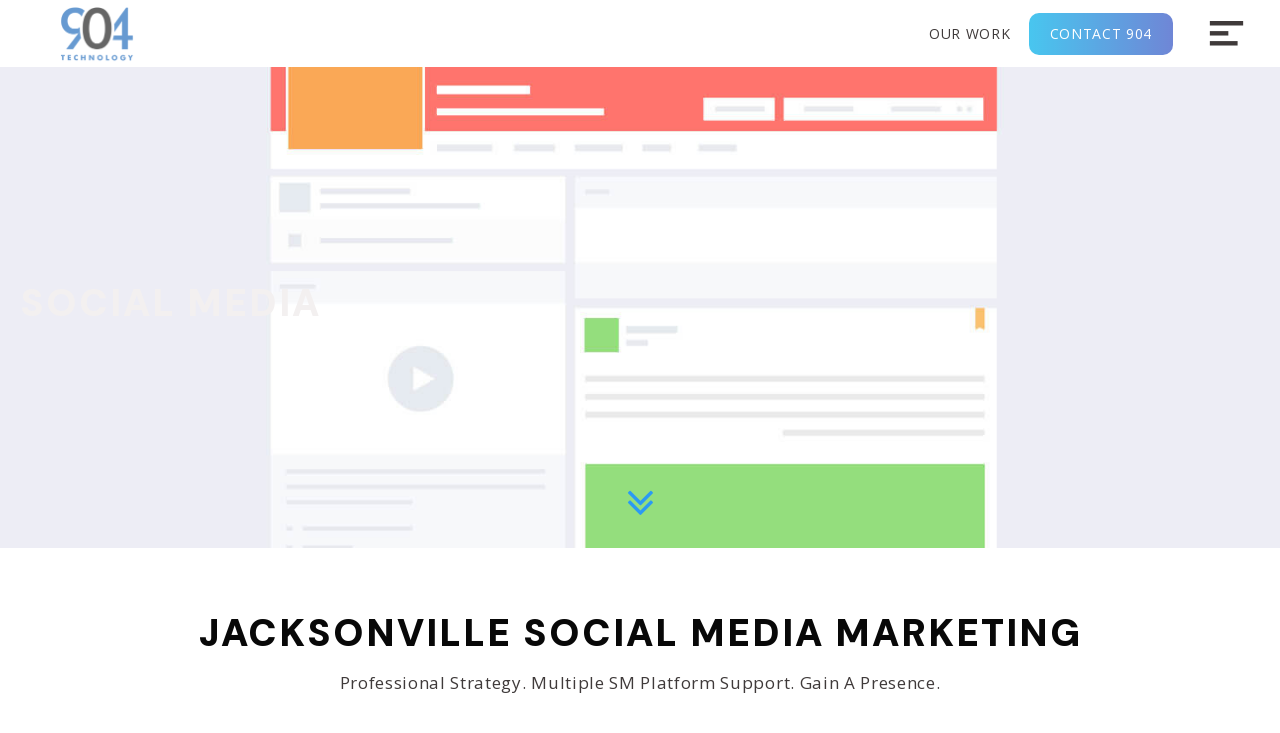

--- FILE ---
content_type: text/html; charset=utf-8
request_url: https://www.904.technology/website-services/social-media
body_size: 6415
content:
<!DOCTYPE html><!-- Last Published: Mon Dec 08 2025 15:52:56 GMT+0000 (Coordinated Universal Time) --><html data-wf-domain="www.904.technology" data-wf-page="5cc8745571a23e999b64b5b7" data-wf-site="562d5c03417876e167f436f7" lang="en" data-wf-collection="5cc8745571a23e4ae264b4c9" data-wf-item-slug="social-media"><head><meta charset="utf-8"/><title>Jacksonville Social Media Marketing | Jax Social Media</title><meta content="Our social media team plans and creates your marketing content to deliver messaging across Jacksonville and everywhere else your customers reside." name="description"/><meta content="Jacksonville Social Media Marketing | Jax Social Media" property="og:title"/><meta content="Our social media team plans and creates your marketing content to deliver messaging across Jacksonville and everywhere else your customers reside." property="og:description"/><meta content="https://cdn.prod.website-files.com/56787d808cd596d12335eb89/57bbcbf9231ffb392966963f_facebook-mockup.jpg" property="og:image"/><meta content="Jacksonville Social Media Marketing | Jax Social Media" property="twitter:title"/><meta content="Our social media team plans and creates your marketing content to deliver messaging across Jacksonville and everywhere else your customers reside." property="twitter:description"/><meta content="https://cdn.prod.website-files.com/56787d808cd596d12335eb89/57bbcbf9231ffb392966963f_facebook-mockup.jpg" property="twitter:image"/><meta property="og:type" content="website"/><meta content="summary_large_image" name="twitter:card"/><meta content="width=device-width, initial-scale=1" name="viewport"/><link href="https://cdn.prod.website-files.com/562d5c03417876e167f436f7/css/904technology.shared.66f4e9319.min.css" rel="stylesheet" type="text/css"/><link href="https://fonts.googleapis.com" rel="preconnect"/><link href="https://fonts.gstatic.com" rel="preconnect" crossorigin="anonymous"/><script src="https://ajax.googleapis.com/ajax/libs/webfont/1.6.26/webfont.js" type="text/javascript"></script><script type="text/javascript">WebFont.load({  google: {    families: ["Oswald:200,300,400,500,600,700","Open Sans:300,300italic,400,400italic,600,600italic,700,700italic,800,800italic","PT Sans:400,400italic,700,700italic","Montserrat:100,100italic,200,200italic,300,300italic,400,400italic,500,500italic,600,600italic,700,700italic,800,800italic,900,900italic","DM Sans:regular,500,600,700,800,900"]  }});</script><script type="text/javascript">!function(o,c){var n=c.documentElement,t=" w-mod-";n.className+=t+"js",("ontouchstart"in o||o.DocumentTouch&&c instanceof DocumentTouch)&&(n.className+=t+"touch")}(window,document);</script><link href="https://cdn.prod.website-files.com/562d5c03417876e167f436f7/5ae225efd7813d648006d64e_904-favicon.jpg" rel="shortcut icon" type="image/x-icon"/><link href="https://cdn.prod.website-files.com/562d5c03417876e167f436f7/5ae225f00663564f56f789de_webclip-904.jpg" rel="apple-touch-icon"/><script type="text/javascript">var _gaq = _gaq || [];_gaq.push(['_setAccount', 'UA-30917859-3'], ['_trackPageview']);(function() {  var ga = document.createElement('script');  ga.src = ('https:' == document.location.protocol ? 'https://ssl' : 'http://www') + '.google-analytics.com/ga.js';  var s = document.getElementsByTagName('script')[0]; s.parentNode.insertBefore(ga, s);})();</script><!-- Google Tag Manager -->
<script>(function(w,d,s,l,i){w[l]=w[l]||[];w[l].push({'gtm.start':
new Date().getTime(),event:'gtm.js'});var f=d.getElementsByTagName(s)[0],
j=d.createElement(s),dl=l!='dataLayer'?'&l='+l:'';j.async=true;j.src=
'https://www.googletagmanager.com/gtm.js?id='+i+dl;f.parentNode.insertBefore(j,f);
})(window,document,'script','dataLayer','GTM-NFJ4QWB');</script>
<!-- End Google Tag Manager -->
<script>
  window.intercomSettings = {
    api_base: "https://api-iam.intercom.io",
    app_id: "sj1vrev2",
    user_id: user.id, // IMPORTANT: Replace "user.id" with the variable you use to capture the user's ID
    name: user.name, // IMPORTANT: Replace "user.name" with the variable you use to capture the user's name
    email: user.email, // IMPORTANT: Replace "user.email" with the variable you use to capture the user's email address
    created_at: user.createdAt, // IMPORTANT: Replace "user.createdAt" with the variable you use to capture the user's sign-up date
  };
</script>


<script>
  // We pre-filled your app ID in the widget URL: 'https://widget.intercom.io/widget/sj1vrev2'
  (function(){var w=window;var ic=w.Intercom;if(typeof ic==="function"){ic('reattach_activator');ic('update',w.intercomSettings);}else{var d=document;var i=function(){i.c(arguments);};i.q=[];i.c=function(args){i.q.push(args);};w.Intercom=i;var l=function(){var s=d.createElement('script');s.type='text/javascript';s.async=true;s.src='https://widget.intercom.io/widget/sj1vrev2';var x=d.getElementsByTagName('script')[0];x.parentNode.insertBefore(s,x);};if(document.readyState==='complete'){l();}else if(w.attachEvent){w.attachEvent('onload',l);}else{w.addEventListener('load',l,false);}}})();
</script></head><body class="body"><div data-ix="loading-screen-action" class="loading-screen"><div class="w-container"><div class="loading-holder"><img src="https://cdn.prod.website-files.com/562d5c03417876e167f436f7/5975856157047a04aaa27a25_Rolling.gif" alt="" class="loading-icon"/></div></div></div><div class="modules"><div id="top-marker" class="top-marker"></div></div><div data-collapse="all" data-animation="default" data-duration="400" data-no-scroll="1" data-easing="ease" data-easing2="ease" role="banner" class="navbar w-nav"><div class="container container-nav w-container"><a href="/" data-w-id="9428c06f-a12f-15ad-e823-b864a45b54fb" class="brand w-hidden-tiny w-nav-brand"><img src="https://cdn.prod.website-files.com/562d5c03417876e167f436f7/5ad7a78456a6416ff2704ae6_904-150px-cropped.png" alt="904.Technology Logo" class="brand-logo"/></a><a href="/" class="brand b-mobile w-hidden-main w-hidden-medium w-hidden-small w-nav-brand"><img src="https://cdn.prod.website-files.com/562d5c03417876e167f436f7/5ad7a78456a6416ff2704ae6_904-150px-cropped.png" alt="904.Technology Logo" class="brand-logo b-l_mobile"/></a><nav role="navigation" class="nav-menu w-nav-menu"><div class="mobile-brand w-hidden-main w-hidden-medium w-hidden-small"><div>904.Technology</div></div><a href="/services" class="navlink w-inline-block"><div>Services</div></a><a href="/portfolio" class="navlink w-inline-block"><div>Gallery</div></a><a href="/testimonials" class="navlink w-inline-block"><div>Testimonials</div></a><a href="/blog" class="navlink w-inline-block"><div>Blog</div></a><a href="/contact" class="navlink w-inline-block"><div>Contact</div></a><a href="/quote" class="navlink w-inline-block"><div>Get A Quote</div></a></nav><div class="menu-button w-nav-button"><div class="menu-button-organizer"><img src="https://cdn.prod.website-files.com/562d5c03417876e167f436f7/5d58eabf4a2e86e011ae8528_np_menu-icon_345379_3F3A3A.svg" width="47" alt="" class="menu-button-icon"/></div></div><div class="nav-main-holder"><a href="/portfolio" class="nmh-link-text">Our Work</a><a href="/contact" class="mnh-link w-inline-block"><div>Contact 904</div></a></div></div></div><div class="sub-navigation"><div class="clw-service-nav w-dyn-list"><div role="list" class="cl-service-nav w-dyn-items"><div role="listitem" class="ci-service-nav w-dyn-item"><a href="/website-services/custom-websites" class="button b-service-nav w-inline-block"><div>Custom Websites</div></a></div><div role="listitem" class="ci-service-nav w-dyn-item"><a href="/website-services/website-modifications" class="button b-service-nav w-inline-block"><div>Website Modifications</div></a></div><div role="listitem" class="ci-service-nav w-dyn-item"><a href="/website-services/search-engine-optimization" class="button b-service-nav w-inline-block"><div>Search Engine Optimization</div></a></div><div role="listitem" class="ci-service-nav w-dyn-item"><a href="/website-services/online-advertising" class="button b-service-nav w-inline-block"><div>Online Advertising</div></a></div><div role="listitem" class="ci-service-nav w-dyn-item"><a href="/website-services/social-media" aria-current="page" class="button b-service-nav w-inline-block w--current"><div>Social Media</div></a></div><div role="listitem" class="ci-service-nav w-dyn-item"><a href="/website-services/blogging" class="button b-service-nav w-inline-block"><div>Blogging</div></a></div></div></div></div><div id="Home" style="background-image:url(&quot;https://cdn.prod.website-files.com/56787d808cd596d12335eb89/57bbcbf9231ffb392966963f_facebook-mockup.jpg&quot;)" class="section hero-services"><div class="hero-p-overlay"></div><a href="#service" class="page-down w-inline-block"><div class="text-block"></div></a><div class="container w-container"><div><h1 class="heading">Social Media</h1></div></div></div><div id="service" class="section"><div class="container w-container"><div class="so-box sob-center"><h1 class="heading h-dark">Jacksonville Social Media Marketing</h1><p>Professional Strategy. Multiple SM Platform Support. Gain A Presence.</p></div><img alt="Social Media" src="" class="ws-feature-img w-condition-invisible w-dyn-bind-empty"/><div data-duration-in="300" data-duration-out="100" data-current="Tab 1" data-easing="ease" class="tabs-service w-tabs"><div class="tabs-menu-service w-tab-menu"><a data-w-tab="Tab 1" class="tab-link-service w-inline-block w-clearfix w-tab-link w--current"><div class="tab-link-service-box-right w-clearfix"><div class="tab-link-service-text">What We Do</div></div></a><a data-w-tab="Tab 2" class="tab-link-service w-inline-block w-clearfix w-condition-invisible w-tab-link"><div class="tab-link-service-box-right w-clearfix"><div class="tab-link-service-text w-dyn-bind-empty"></div></div></a><a data-w-tab="Tab 3" class="tab-link-service w-inline-block w-clearfix w-condition-invisible w-tab-link"><div class="tab-link-service-box-right w-clearfix"><div class="tab-link-service-text w-dyn-bind-empty"></div></div></a><a data-w-tab="Tab 4" class="tab-link-service w-inline-block w-clearfix w-condition-invisible w-tab-link"><div class="tab-link-service-box-right w-clearfix"><div class="tab-link-service-text w-dyn-bind-empty"></div></div></a><a data-w-tab="Tab 5" class="tab-link-service w-inline-block w-clearfix w-condition-invisible w-tab-link"><div class="tab-link-service-box-right w-clearfix"><div class="tab-link-service-text w-dyn-bind-empty"></div></div></a></div><div class="tabs-content w-tab-content"><div data-w-tab="Tab 1" class="tab-pane-services w-tab-pane w--tab-active"><h2 class="heading2">What We Do</h2><div class="w-richtext"><p>Social media is quickly becoming the preferred marketing method of businesses, utilizing the mass popularity of Facebook, Instagram, Twitter and Pinterest to garner loyal followers, get new brands out there and usher in sales. We always stay on top of the latest social media trends and can turn out captivating content that appeals. Part of social media marketing success lies in having a consistent online presence followers can interact with, but we also know how time consuming that can be when you're trying to run a business. Let 904 Technology take the reigns and organize a social media marketing plan that suits your needs, posts in a timely, consistent manner and builds repertoire with clients.</p></div></div><div data-w-tab="Tab 2" class="tab-pane-services w-tab-pane"><h2 class="heading2 w-dyn-bind-empty"></h2><div class="w-dyn-bind-empty w-richtext"></div></div><div data-w-tab="Tab 3" class="tab-pane-services w-tab-pane"><h2 class="heading2 w-dyn-bind-empty"></h2><div class="w-dyn-bind-empty w-richtext"></div></div><div data-w-tab="Tab 4" class="tab-pane-services w-tab-pane"><h2 class="heading2 w-dyn-bind-empty"></h2><div class="w-dyn-bind-empty w-richtext"></div></div><div data-w-tab="Tab 5" class="tab-pane-services w-tab-pane"><h2 class="heading2 w-dyn-bind-empty"></h2><div class="w-dyn-bind-empty w-richtext"></div></div></div></div></div></div><div id="features" class="section"><div class="container w-container"><div class="so-box sob-70p"><h2 class="heading2">Features &amp; Support</h2></div><div class="fs-box"><div class="fs-box-inner"><div class="th"><h3 class="heading3">Features</h3></div><div class="dlw-fands w-dyn-list"><div role="list" class="w-dyn-items"><div role="listitem" class="w-dyn-item"><div class="w-richtext"><ul><li>Initial &amp; Ongoing Market Research</li><li>Strategy Creation &amp; Implementation</li><li>Supported SM Platforms Facebook, Twitter, Pinterest</li><li>Weekly SM Post w/Vivid Images</li><li>Promotion Of Your Services and Products</li><li>Includes SM Account(s) Creation &amp; Optmization</li><li>Monthly Monitoring</li><li>Monthly Performance Report</li></ul></div></div></div></div></div><div class="fs-box-inner"><div class="th"><h3 class="heading3">Support</h3></div><div class="dlw-fands w-dyn-list"><div role="list" class="w-dyn-items"><div role="listitem" class="w-dyn-item"><div class="w-richtext"><ul><li>Dedicated USA support agent</li><li>48 hour or less website site changes / updates</li><li>Video chat and SKYPE ready</li><li>We respond to emails!</li><li>We answer phone calls!</li></ul></div></div></div></div></div></div></div></div><div id="hp-contact-and-info" class="section"><div class="container w-container"><div class="so-box sob-70p"><div class="th"><h5 class="heading5">Contact 904</h5></div><div class="w-form"><form id="wf-form-Call-Request" name="wf-form-Call-Request" data-name="Call Request" method="get" class="form-start" data-wf-page-id="5cc8745571a23e999b64b5b7" data-wf-element-id="ac30256d-fbd1-efbe-d75d-5e2dc5350752" data-turnstile-sitekey="0x4AAAAAAAQTptj2So4dx43e"><label for="Full-Name-2">Name:</label><div class="w-row"><div class="column-form w-col w-col-6"><input class="tf2 w-input" maxlength="256" name="Name" data-name="Name" placeholder="Full name" type="text" id="Name" required=""/></div><div class="column-form w-col w-col-6"><input class="tf2 w-input" maxlength="256" name="Phone-2" data-name="Phone 2" placeholder="Phone" type="text" id="Phone-2" required=""/></div></div><input class="tf2 w-input" maxlength="256" name="emAIL" data-name="emAIL" placeholder="Email" type="email" id="emAIL" required=""/><input class="tf2 w-input" maxlength="256" name="Business-Description" data-name="Business Description" placeholder="How would you describe your business?" type="text" id="Business-Description-3" required=""/><input type="submit" data-wait="Please wait..." class="button w-button" value="Send"/></form><div class="w-form-done"><div class="submission-thank-you-text">Thank you!<br/>Your submission has been received!</div><div class="w-dyn-list"><div role="list" class="w-dyn-items"><div role="listitem" class="ci-form-sm w-dyn-item"><a href="https://www.facebook.com/904technology/" target="_blank" class="sm-link-form w-inline-block w-clearfix"><img alt="" src="https://cdn.prod.website-files.com/56787d808cd596d12335eb89/5ae095a4ef56a544e8273a97_icon-facebook-outline.svg" class="sm-icon-form"/><div class="sm-text-form">Like Us</div></a></div><div role="listitem" class="ci-form-sm w-dyn-item"><a href="https://twitter.com/904TECHNOLOGY" target="_blank" class="sm-link-form w-inline-block w-clearfix"><img alt="" src="https://cdn.prod.website-files.com/56787d808cd596d12335eb89/5ae09587ef56a593c5273a7c_icon-twitter-outline.svg" class="sm-icon-form"/><div class="sm-text-form">Tweet Us</div></a></div><div role="listitem" class="ci-form-sm w-dyn-item"><a href="https://www.904.technology/contact" target="_blank" class="sm-link-form w-inline-block w-clearfix"><img alt="" src="https://cdn.prod.website-files.com/56787d808cd596d12335eb89/5ae09701fedf4c30e38026a2_icon-email-outline.svg" class="sm-icon-form"/><div class="sm-text-form">Contact 904</div></a></div></div></div></div><div class="w-form-fail"><div>Oops! Something went wrong while submitting the form.</div></div></div></div></div></div><div id="question" class="section"><div class="page-content"><div class="container c-full_middle w-container"><div class="th"><h2 class="heading2">Explore our gallery</h2></div><div class="w-dyn-list"><div data-ix="scroll-fly-up" role="list" class="cl-portfolio-link-small w-dyn-items w-row"><div role="listitem" class="portfolio-link-holder p-lh_small w-dyn-item w-col w-col-4"><a data-ix="portfolio-action" href="/portfolio/sally-corp" style="background-color:#091b3e" class="portfolio-link p-l_smal w-inline-block"><div data-ix="load-hide" class="portfolio-info p-i_small">Sally Corp</div><img alt="Sally Corp" src="https://cdn.prod.website-files.com/56787d808cd596d12335eb89/5ae11070fe16ad877a6f7a85_imac-cinema-showcase-sally.png" class="portfolio-link-img p-li_small"/></a></div><div role="listitem" class="portfolio-link-holder p-lh_small w-dyn-item w-col w-col-4"><a data-ix="portfolio-action" href="/portfolio/atlantic-powder-coating" style="background-color:#52aed9" class="portfolio-link p-l_smal w-inline-block"><div data-ix="load-hide" class="portfolio-info p-i_small">Atlantic Powder Coating </div><img alt="Atlantic Powder Coating " src="https://cdn.prod.website-files.com/56787d808cd596d12335eb89/5ae0f14b383e1172a07b2142_imac-cinema-showcase-atlantic-powder.png" class="portfolio-link-img p-li_small"/></a></div><div role="listitem" class="portfolio-link-holder p-lh_small w-dyn-item w-col w-col-4"><a data-ix="portfolio-action" href="/portfolio/bill-signs-trucking" style="background-color:#400b0d" class="portfolio-link p-l_smal w-inline-block"><div data-ix="load-hide" class="portfolio-info p-i_small">Bill Signs Trucking</div><img alt="Bill Signs Trucking" src="https://cdn.prod.website-files.com/56787d808cd596d12335eb89/5ae0f17638f8152800c0edbf_imac-cinema-showcase-bstlinehaul.png" class="portfolio-link-img p-li_small"/></a></div><div role="listitem" class="portfolio-link-holder p-lh_small w-dyn-item w-col w-col-4"><a data-ix="portfolio-action" href="/portfolio/margogardenproducts" style="background-color:#f60" class="portfolio-link p-l_smal w-inline-block"><div data-ix="load-hide" class="portfolio-info p-i_small">Margo Garden Products</div><img alt="Margo Garden Products" src="https://cdn.prod.website-files.com/56787d808cd596d12335eb89/5972c12c57047a04aaa20ac2_imac-showcase-margogarden.png" class="portfolio-link-img p-li_small"/></a></div></div></div><div class="button-holder bh-top-margin-center"><a href="/portfolio" class="button w-button">Explore</a></div></div></div></div><div class="section footer"><div class="top-footer-box"><div class="w-dyn-list"><div role="list" class="w-dyn-items"><div role="listitem" class="collection-item w-dyn-item"><a href="https://www.facebook.com/904technology/" target="_blank" class="sm-link w-inline-block w-clearfix"><img alt="" src="https://cdn.prod.website-files.com/56787d808cd596d12335eb89/5ae095a4ef56a544e8273a97_icon-facebook-outline.svg" class="sm-icon"/><div class="text-block-3">Like Us</div></a></div><div role="listitem" class="collection-item w-dyn-item"><a href="https://twitter.com/904TECHNOLOGY" target="_blank" class="sm-link w-inline-block w-clearfix"><img alt="" src="https://cdn.prod.website-files.com/56787d808cd596d12335eb89/5ae09587ef56a593c5273a7c_icon-twitter-outline.svg" class="sm-icon"/><div class="text-block-3">Tweet Us</div></a></div><div role="listitem" class="collection-item w-dyn-item"><a href="https://www.904.technology/contact" target="_blank" class="sm-link w-inline-block w-clearfix"><img alt="" src="https://cdn.prod.website-files.com/56787d808cd596d12335eb89/5ae09701fedf4c30e38026a2_icon-email-outline.svg" class="sm-icon"/><div class="text-block-3">Contact 904</div></a></div></div></div></div><div class="container w-container"><a href="#top-marker" class="page-up-middle w-inline-block"><div class="text-block"></div></a><a href="/" class="brand-footer w-inline-block"><img src="https://cdn.prod.website-files.com/562d5c03417876e167f436f7/5ad7a78456a6416ff2704ae6_904-150px-cropped.png" alt="904.Technology Logo" width="106"/></a><div class="w-row"><div class="w-col w-col-4"><h5 class="heading5 h5-footer-title">Contact</h5><div><a href="/contact" class="link-footer">Send a message</a></div></div><div class="w-col w-col-4"><h5 class="heading5 h5-footer-title">Services</h5><div class="w-dyn-list"><div role="list" class="w-dyn-items"><div role="listitem" class="w-dyn-item"><a href="/website-services/custom-websites" class="link-footer">Custom Websites</a></div><div role="listitem" class="w-dyn-item"><a href="/website-services/website-modifications" class="link-footer">Website Modifications</a></div><div role="listitem" class="w-dyn-item"><a href="/website-services/search-engine-optimization" class="link-footer">Search Engine Optimization</a></div><div role="listitem" class="w-dyn-item"><a href="/website-services/online-advertising" class="link-footer">Online Advertising</a></div><div role="listitem" class="w-dyn-item"><a href="/website-services/social-media" aria-current="page" class="link-footer w--current">Social Media</a></div><div role="listitem" class="w-dyn-item"><a href="/website-services/blogging" class="link-footer">Blogging</a></div></div></div></div><div class="w-col w-col-4"><h5 class="heading5 h5-footer-title">Blogs</h5><div class="w-dyn-list"><div role="list" class="w-dyn-items"><div role="listitem" class="w-dyn-item"><a href="/posts/seo-for-video-and-short-form-content-next-level-organic-reach" class="link-footer">SEO for Video and Short-Form Content: Next Level Organic Reach</a></div><div role="listitem" class="w-dyn-item"><a href="/posts/how-search-engines-are-using-ai-to-rank-content-in-2026" class="link-footer">How Search Engines Are Using AI to Rank Content in 2026</a></div><div role="listitem" class="w-dyn-item"><a href="/posts/web-accessibility-in-2026-best-practices-for-inclusive-design" class="link-footer">Web Accessibility in 2026: Best Practices for Inclusive Design</a></div><div role="listitem" class="w-dyn-item"><a href="/posts/minimalism-meets-motion-balancing-clean-design-with-interactive-elements" class="link-footer">Minimalism Meets Motion: Balancing Clean Design With Interactive Elements</a></div></div></div><div><a href="/blog" class="link-footer">View all</a></div></div></div><div class="row-footer-bottom-creds"><div class="footer-cred-text">© 2019 904.Technology, LLC</div><a href="/privacy-policy" class="footer-cred-text">Privacy Policy</a></div></div></div><script src="https://d3e54v103j8qbb.cloudfront.net/js/jquery-3.5.1.min.dc5e7f18c8.js?site=562d5c03417876e167f436f7" type="text/javascript" integrity="sha256-9/aliU8dGd2tb6OSsuzixeV4y/faTqgFtohetphbbj0=" crossorigin="anonymous"></script><script src="https://cdn.prod.website-files.com/562d5c03417876e167f436f7/js/904technology.schunk.36b8fb49256177c8.js" type="text/javascript"></script><script src="https://cdn.prod.website-files.com/562d5c03417876e167f436f7/js/904technology.schunk.bad4763dfa5be0ae.js" type="text/javascript"></script><script src="https://cdn.prod.website-files.com/562d5c03417876e167f436f7/js/904technology.402cc6a6.fddea82d278848ce.js" type="text/javascript"></script><!-- Google Tag Manager (noscript) -->
<noscript><iframe src="https://www.googletagmanager.com/ns.html?id=GTM-NFJ4QWB"
height="0" width="0" style="display:none;visibility:hidden"></iframe></noscript>
<!-- End Google Tag Manager (noscript) -->
<script>
  window.intercomSettings = {
    api_base: "https://api-iam.intercom.io",
    app_id: "sj1vrev2",
  };
</script>


<script>
  // We pre-filled your app ID in the widget URL: 'https://widget.intercom.io/widget/sj1vrev2'
  (function(){var w=window;var ic=w.Intercom;if(typeof ic==="function"){ic('reattach_activator');ic('update',w.intercomSettings);}else{var d=document;var i=function(){i.c(arguments);};i.q=[];i.c=function(args){i.q.push(args);};w.Intercom=i;var l=function(){var s=d.createElement('script');s.type='text/javascript';s.async=true;s.src='https://widget.intercom.io/widget/sj1vrev2';var x=d.getElementsByTagName('script')[0];x.parentNode.insertBefore(s,x);};if(document.readyState==='complete'){l();}else if(w.attachEvent){w.attachEvent('onload',l);}else{w.addEventListener('load',l,false);}}})();
</script></body></html>

--- FILE ---
content_type: text/css
request_url: https://cdn.prod.website-files.com/562d5c03417876e167f436f7/css/904technology.shared.66f4e9319.min.css
body_size: 20420
content:
html{-webkit-text-size-adjust:100%;-ms-text-size-adjust:100%;font-family:sans-serif}body{margin:0}article,aside,details,figcaption,figure,footer,header,hgroup,main,menu,nav,section,summary{display:block}audio,canvas,progress,video{vertical-align:baseline;display:inline-block}audio:not([controls]){height:0;display:none}[hidden],template{display:none}a{background-color:#0000}a:active,a:hover{outline:0}abbr[title]{border-bottom:1px dotted}b,strong{font-weight:700}dfn{font-style:italic}h1{margin:.67em 0;font-size:2em}mark{color:#000;background:#ff0}small{font-size:80%}sub,sup{vertical-align:baseline;font-size:75%;line-height:0;position:relative}sup{top:-.5em}sub{bottom:-.25em}img{border:0}svg:not(:root){overflow:hidden}hr{box-sizing:content-box;height:0}pre{overflow:auto}code,kbd,pre,samp{font-family:monospace;font-size:1em}button,input,optgroup,select,textarea{color:inherit;font:inherit;margin:0}button{overflow:visible}button,select{text-transform:none}button,html input[type=button],input[type=reset]{-webkit-appearance:button;cursor:pointer}button[disabled],html input[disabled]{cursor:default}button::-moz-focus-inner,input::-moz-focus-inner{border:0;padding:0}input{line-height:normal}input[type=checkbox],input[type=radio]{box-sizing:border-box;padding:0}input[type=number]::-webkit-inner-spin-button,input[type=number]::-webkit-outer-spin-button{height:auto}input[type=search]{-webkit-appearance:none}input[type=search]::-webkit-search-cancel-button,input[type=search]::-webkit-search-decoration{-webkit-appearance:none}legend{border:0;padding:0}textarea{overflow:auto}optgroup{font-weight:700}table{border-collapse:collapse;border-spacing:0}td,th{padding:0}@font-face{font-family:webflow-icons;src:url([data-uri])format("truetype");font-weight:400;font-style:normal}[class^=w-icon-],[class*=\ w-icon-]{speak:none;font-variant:normal;text-transform:none;-webkit-font-smoothing:antialiased;-moz-osx-font-smoothing:grayscale;font-style:normal;font-weight:400;line-height:1;font-family:webflow-icons!important}.w-icon-slider-right:before{content:""}.w-icon-slider-left:before{content:""}.w-icon-nav-menu:before{content:""}.w-icon-arrow-down:before,.w-icon-dropdown-toggle:before{content:""}.w-icon-file-upload-remove:before{content:""}.w-icon-file-upload-icon:before{content:""}*{box-sizing:border-box}html{height:100%}body{color:#333;background-color:#fff;min-height:100%;margin:0;font-family:Arial,sans-serif;font-size:14px;line-height:20px}img{vertical-align:middle;max-width:100%;display:inline-block}html.w-mod-touch *{background-attachment:scroll!important}.w-block{display:block}.w-inline-block{max-width:100%;display:inline-block}.w-clearfix:before,.w-clearfix:after{content:" ";grid-area:1/1/2/2;display:table}.w-clearfix:after{clear:both}.w-hidden{display:none}.w-button{color:#fff;line-height:inherit;cursor:pointer;background-color:#3898ec;border:0;border-radius:0;padding:9px 15px;text-decoration:none;display:inline-block}input.w-button{-webkit-appearance:button}html[data-w-dynpage] [data-w-cloak]{color:#0000!important}.w-code-block{margin:unset}pre.w-code-block code{all:inherit}.w-optimization{display:contents}.w-webflow-badge,.w-webflow-badge>img{box-sizing:unset;width:unset;height:unset;max-height:unset;max-width:unset;min-height:unset;min-width:unset;margin:unset;padding:unset;float:unset;clear:unset;border:unset;border-radius:unset;background:unset;background-image:unset;background-position:unset;background-size:unset;background-repeat:unset;background-origin:unset;background-clip:unset;background-attachment:unset;background-color:unset;box-shadow:unset;transform:unset;direction:unset;font-family:unset;font-weight:unset;color:unset;font-size:unset;line-height:unset;font-style:unset;font-variant:unset;text-align:unset;letter-spacing:unset;-webkit-text-decoration:unset;text-decoration:unset;text-indent:unset;text-transform:unset;list-style-type:unset;text-shadow:unset;vertical-align:unset;cursor:unset;white-space:unset;word-break:unset;word-spacing:unset;word-wrap:unset;transition:unset}.w-webflow-badge{white-space:nowrap;cursor:pointer;box-shadow:0 0 0 1px #0000001a,0 1px 3px #0000001a;visibility:visible!important;opacity:1!important;z-index:2147483647!important;color:#aaadb0!important;overflow:unset!important;background-color:#fff!important;border-radius:3px!important;width:auto!important;height:auto!important;margin:0!important;padding:6px!important;font-size:12px!important;line-height:14px!important;text-decoration:none!important;display:inline-block!important;position:fixed!important;inset:auto 12px 12px auto!important;transform:none!important}.w-webflow-badge>img{position:unset;visibility:unset!important;opacity:1!important;vertical-align:middle!important;display:inline-block!important}h1,h2,h3,h4,h5,h6{margin-bottom:10px;font-weight:700}h1{margin-top:20px;font-size:38px;line-height:44px}h2{margin-top:20px;font-size:32px;line-height:36px}h3{margin-top:20px;font-size:24px;line-height:30px}h4{margin-top:10px;font-size:18px;line-height:24px}h5{margin-top:10px;font-size:14px;line-height:20px}h6{margin-top:10px;font-size:12px;line-height:18px}p{margin-top:0;margin-bottom:10px}blockquote{border-left:5px solid #e2e2e2;margin:0 0 10px;padding:10px 20px;font-size:18px;line-height:22px}figure{margin:0 0 10px}figcaption{text-align:center;margin-top:5px}ul,ol{margin-top:0;margin-bottom:10px;padding-left:40px}.w-list-unstyled{padding-left:0;list-style:none}.w-embed:before,.w-embed:after{content:" ";grid-area:1/1/2/2;display:table}.w-embed:after{clear:both}.w-video{width:100%;padding:0;position:relative}.w-video iframe,.w-video object,.w-video embed{border:none;width:100%;height:100%;position:absolute;top:0;left:0}fieldset{border:0;margin:0;padding:0}button,[type=button],[type=reset]{cursor:pointer;-webkit-appearance:button;border:0}.w-form{margin:0 0 15px}.w-form-done{text-align:center;background-color:#ddd;padding:20px;display:none}.w-form-fail{background-color:#ffdede;margin-top:10px;padding:10px;display:none}label{margin-bottom:5px;font-weight:700;display:block}.w-input,.w-select{color:#333;vertical-align:middle;background-color:#fff;border:1px solid #ccc;width:100%;height:38px;margin-bottom:10px;padding:8px 12px;font-size:14px;line-height:1.42857;display:block}.w-input::placeholder,.w-select::placeholder{color:#999}.w-input:focus,.w-select:focus{border-color:#3898ec;outline:0}.w-input[disabled],.w-select[disabled],.w-input[readonly],.w-select[readonly],fieldset[disabled] .w-input,fieldset[disabled] .w-select{cursor:not-allowed}.w-input[disabled]:not(.w-input-disabled),.w-select[disabled]:not(.w-input-disabled),.w-input[readonly],.w-select[readonly],fieldset[disabled]:not(.w-input-disabled) .w-input,fieldset[disabled]:not(.w-input-disabled) .w-select{background-color:#eee}textarea.w-input,textarea.w-select{height:auto}.w-select{background-color:#f3f3f3}.w-select[multiple]{height:auto}.w-form-label{cursor:pointer;margin-bottom:0;font-weight:400;display:inline-block}.w-radio{margin-bottom:5px;padding-left:20px;display:block}.w-radio:before,.w-radio:after{content:" ";grid-area:1/1/2/2;display:table}.w-radio:after{clear:both}.w-radio-input{float:left;margin:3px 0 0 -20px;line-height:normal}.w-file-upload{margin-bottom:10px;display:block}.w-file-upload-input{opacity:0;z-index:-100;width:.1px;height:.1px;position:absolute;overflow:hidden}.w-file-upload-default,.w-file-upload-uploading,.w-file-upload-success{color:#333;display:inline-block}.w-file-upload-error{margin-top:10px;display:block}.w-file-upload-default.w-hidden,.w-file-upload-uploading.w-hidden,.w-file-upload-error.w-hidden,.w-file-upload-success.w-hidden{display:none}.w-file-upload-uploading-btn{cursor:pointer;background-color:#fafafa;border:1px solid #ccc;margin:0;padding:8px 12px;font-size:14px;font-weight:400;display:flex}.w-file-upload-file{background-color:#fafafa;border:1px solid #ccc;flex-grow:1;justify-content:space-between;margin:0;padding:8px 9px 8px 11px;display:flex}.w-file-upload-file-name{font-size:14px;font-weight:400;display:block}.w-file-remove-link{cursor:pointer;width:auto;height:auto;margin-top:3px;margin-left:10px;padding:3px;display:block}.w-icon-file-upload-remove{margin:auto;font-size:10px}.w-file-upload-error-msg{color:#ea384c;padding:2px 0;display:inline-block}.w-file-upload-info{padding:0 12px;line-height:38px;display:inline-block}.w-file-upload-label{cursor:pointer;background-color:#fafafa;border:1px solid #ccc;margin:0;padding:8px 12px;font-size:14px;font-weight:400;display:inline-block}.w-icon-file-upload-icon,.w-icon-file-upload-uploading{width:20px;margin-right:8px;display:inline-block}.w-icon-file-upload-uploading{height:20px}.w-container{max-width:940px;margin-left:auto;margin-right:auto}.w-container:before,.w-container:after{content:" ";grid-area:1/1/2/2;display:table}.w-container:after{clear:both}.w-container .w-row{margin-left:-10px;margin-right:-10px}.w-row:before,.w-row:after{content:" ";grid-area:1/1/2/2;display:table}.w-row:after{clear:both}.w-row .w-row{margin-left:0;margin-right:0}.w-col{float:left;width:100%;min-height:1px;padding-left:10px;padding-right:10px;position:relative}.w-col .w-col{padding-left:0;padding-right:0}.w-col-1{width:8.33333%}.w-col-2{width:16.6667%}.w-col-3{width:25%}.w-col-4{width:33.3333%}.w-col-5{width:41.6667%}.w-col-6{width:50%}.w-col-7{width:58.3333%}.w-col-8{width:66.6667%}.w-col-9{width:75%}.w-col-10{width:83.3333%}.w-col-11{width:91.6667%}.w-col-12{width:100%}.w-hidden-main{display:none!important}@media screen and (max-width:991px){.w-container{max-width:728px}.w-hidden-main{display:inherit!important}.w-hidden-medium{display:none!important}.w-col-medium-1{width:8.33333%}.w-col-medium-2{width:16.6667%}.w-col-medium-3{width:25%}.w-col-medium-4{width:33.3333%}.w-col-medium-5{width:41.6667%}.w-col-medium-6{width:50%}.w-col-medium-7{width:58.3333%}.w-col-medium-8{width:66.6667%}.w-col-medium-9{width:75%}.w-col-medium-10{width:83.3333%}.w-col-medium-11{width:91.6667%}.w-col-medium-12{width:100%}.w-col-stack{width:100%;left:auto;right:auto}}@media screen and (max-width:767px){.w-hidden-main,.w-hidden-medium{display:inherit!important}.w-hidden-small{display:none!important}.w-row,.w-container .w-row{margin-left:0;margin-right:0}.w-col{width:100%;left:auto;right:auto}.w-col-small-1{width:8.33333%}.w-col-small-2{width:16.6667%}.w-col-small-3{width:25%}.w-col-small-4{width:33.3333%}.w-col-small-5{width:41.6667%}.w-col-small-6{width:50%}.w-col-small-7{width:58.3333%}.w-col-small-8{width:66.6667%}.w-col-small-9{width:75%}.w-col-small-10{width:83.3333%}.w-col-small-11{width:91.6667%}.w-col-small-12{width:100%}}@media screen and (max-width:479px){.w-container{max-width:none}.w-hidden-main,.w-hidden-medium,.w-hidden-small{display:inherit!important}.w-hidden-tiny{display:none!important}.w-col{width:100%}.w-col-tiny-1{width:8.33333%}.w-col-tiny-2{width:16.6667%}.w-col-tiny-3{width:25%}.w-col-tiny-4{width:33.3333%}.w-col-tiny-5{width:41.6667%}.w-col-tiny-6{width:50%}.w-col-tiny-7{width:58.3333%}.w-col-tiny-8{width:66.6667%}.w-col-tiny-9{width:75%}.w-col-tiny-10{width:83.3333%}.w-col-tiny-11{width:91.6667%}.w-col-tiny-12{width:100%}}.w-widget{position:relative}.w-widget-map{width:100%;height:400px}.w-widget-map label{width:auto;display:inline}.w-widget-map img{max-width:inherit}.w-widget-map .gm-style-iw{text-align:center}.w-widget-map .gm-style-iw>button{display:none!important}.w-widget-twitter{overflow:hidden}.w-widget-twitter-count-shim{vertical-align:top;text-align:center;background:#fff;border:1px solid #758696;border-radius:3px;width:28px;height:20px;display:inline-block;position:relative}.w-widget-twitter-count-shim *{pointer-events:none;-webkit-user-select:none;user-select:none}.w-widget-twitter-count-shim .w-widget-twitter-count-inner{text-align:center;color:#999;font-family:serif;font-size:15px;line-height:12px;position:relative}.w-widget-twitter-count-shim .w-widget-twitter-count-clear{display:block;position:relative}.w-widget-twitter-count-shim.w--large{width:36px;height:28px}.w-widget-twitter-count-shim.w--large .w-widget-twitter-count-inner{font-size:18px;line-height:18px}.w-widget-twitter-count-shim:not(.w--vertical){margin-left:5px;margin-right:8px}.w-widget-twitter-count-shim:not(.w--vertical).w--large{margin-left:6px}.w-widget-twitter-count-shim:not(.w--vertical):before,.w-widget-twitter-count-shim:not(.w--vertical):after{content:" ";pointer-events:none;border:solid #0000;width:0;height:0;position:absolute;top:50%;left:0}.w-widget-twitter-count-shim:not(.w--vertical):before{border-width:4px;border-color:#75869600 #5d6c7b #75869600 #75869600;margin-top:-4px;margin-left:-9px}.w-widget-twitter-count-shim:not(.w--vertical).w--large:before{border-width:5px;margin-top:-5px;margin-left:-10px}.w-widget-twitter-count-shim:not(.w--vertical):after{border-width:4px;border-color:#fff0 #fff #fff0 #fff0;margin-top:-4px;margin-left:-8px}.w-widget-twitter-count-shim:not(.w--vertical).w--large:after{border-width:5px;margin-top:-5px;margin-left:-9px}.w-widget-twitter-count-shim.w--vertical{width:61px;height:33px;margin-bottom:8px}.w-widget-twitter-count-shim.w--vertical:before,.w-widget-twitter-count-shim.w--vertical:after{content:" ";pointer-events:none;border:solid #0000;width:0;height:0;position:absolute;top:100%;left:50%}.w-widget-twitter-count-shim.w--vertical:before{border-width:5px;border-color:#5d6c7b #75869600 #75869600;margin-left:-5px}.w-widget-twitter-count-shim.w--vertical:after{border-width:4px;border-color:#fff #fff0 #fff0;margin-left:-4px}.w-widget-twitter-count-shim.w--vertical .w-widget-twitter-count-inner{font-size:18px;line-height:22px}.w-widget-twitter-count-shim.w--vertical.w--large{width:76px}.w-background-video{color:#fff;height:500px;position:relative;overflow:hidden}.w-background-video>video{object-fit:cover;z-index:-100;background-position:50%;background-size:cover;width:100%;height:100%;margin:auto;position:absolute;inset:-100%}.w-background-video>video::-webkit-media-controls-start-playback-button{-webkit-appearance:none;display:none!important}.w-background-video--control{background-color:#0000;padding:0;position:absolute;bottom:1em;right:1em}.w-background-video--control>[hidden]{display:none!important}.w-slider{text-align:center;clear:both;-webkit-tap-highlight-color:#0000;tap-highlight-color:#0000;background:#ddd;height:300px;position:relative}.w-slider-mask{z-index:1;white-space:nowrap;height:100%;display:block;position:relative;left:0;right:0;overflow:hidden}.w-slide{vertical-align:top;white-space:normal;text-align:left;width:100%;height:100%;display:inline-block;position:relative}.w-slider-nav{z-index:2;text-align:center;-webkit-tap-highlight-color:#0000;tap-highlight-color:#0000;height:40px;margin:auto;padding-top:10px;position:absolute;inset:auto 0 0}.w-slider-nav.w-round>div{border-radius:100%}.w-slider-nav.w-num>div{font-size:inherit;line-height:inherit;width:auto;height:auto;padding:.2em .5em}.w-slider-nav.w-shadow>div{box-shadow:0 0 3px #3336}.w-slider-nav-invert{color:#fff}.w-slider-nav-invert>div{background-color:#2226}.w-slider-nav-invert>div.w-active{background-color:#222}.w-slider-dot{cursor:pointer;background-color:#fff6;width:1em;height:1em;margin:0 3px .5em;transition:background-color .1s,color .1s;display:inline-block;position:relative}.w-slider-dot.w-active{background-color:#fff}.w-slider-dot:focus{outline:none;box-shadow:0 0 0 2px #fff}.w-slider-dot:focus.w-active{box-shadow:none}.w-slider-arrow-left,.w-slider-arrow-right{cursor:pointer;color:#fff;-webkit-tap-highlight-color:#0000;tap-highlight-color:#0000;-webkit-user-select:none;user-select:none;width:80px;margin:auto;font-size:40px;position:absolute;inset:0;overflow:hidden}.w-slider-arrow-left [class^=w-icon-],.w-slider-arrow-right [class^=w-icon-],.w-slider-arrow-left [class*=\ w-icon-],.w-slider-arrow-right [class*=\ w-icon-]{position:absolute}.w-slider-arrow-left:focus,.w-slider-arrow-right:focus{outline:0}.w-slider-arrow-left{z-index:3;right:auto}.w-slider-arrow-right{z-index:4;left:auto}.w-icon-slider-left,.w-icon-slider-right{width:1em;height:1em;margin:auto;inset:0}.w-slider-aria-label{clip:rect(0 0 0 0);border:0;width:1px;height:1px;margin:-1px;padding:0;position:absolute;overflow:hidden}.w-slider-force-show{display:block!important}.w-dropdown{text-align:left;z-index:900;margin-left:auto;margin-right:auto;display:inline-block;position:relative}.w-dropdown-btn,.w-dropdown-toggle,.w-dropdown-link{vertical-align:top;color:#222;text-align:left;white-space:nowrap;margin-left:auto;margin-right:auto;padding:20px;text-decoration:none;position:relative}.w-dropdown-toggle{-webkit-user-select:none;user-select:none;cursor:pointer;padding-right:40px;display:inline-block}.w-dropdown-toggle:focus{outline:0}.w-icon-dropdown-toggle{width:1em;height:1em;margin:auto 20px auto auto;position:absolute;top:0;bottom:0;right:0}.w-dropdown-list{background:#ddd;min-width:100%;display:none;position:absolute}.w-dropdown-list.w--open{display:block}.w-dropdown-link{color:#222;padding:10px 20px;display:block}.w-dropdown-link.w--current{color:#0082f3}.w-dropdown-link:focus{outline:0}@media screen and (max-width:767px){.w-nav-brand{padding-left:10px}}.w-lightbox-backdrop{cursor:auto;letter-spacing:normal;text-indent:0;text-shadow:none;text-transform:none;visibility:visible;white-space:normal;word-break:normal;word-spacing:normal;word-wrap:normal;color:#fff;text-align:center;z-index:2000;opacity:0;-webkit-user-select:none;-moz-user-select:none;-webkit-tap-highlight-color:transparent;background:#000000e6;outline:0;font-family:Helvetica Neue,Helvetica,Ubuntu,Segoe UI,Verdana,sans-serif;font-size:17px;font-style:normal;font-weight:300;line-height:1.2;list-style:disc;position:fixed;inset:0;-webkit-transform:translate(0)}.w-lightbox-backdrop,.w-lightbox-container{-webkit-overflow-scrolling:touch;height:100%;overflow:auto}.w-lightbox-content{height:100vh;position:relative;overflow:hidden}.w-lightbox-view{opacity:0;width:100vw;height:100vh;position:absolute}.w-lightbox-view:before{content:"";height:100vh}.w-lightbox-group,.w-lightbox-group .w-lightbox-view,.w-lightbox-group .w-lightbox-view:before{height:86vh}.w-lightbox-frame,.w-lightbox-view:before{vertical-align:middle;display:inline-block}.w-lightbox-figure{margin:0;position:relative}.w-lightbox-group .w-lightbox-figure{cursor:pointer}.w-lightbox-img{width:auto;max-width:none;height:auto}.w-lightbox-image{float:none;max-width:100vw;max-height:100vh;display:block}.w-lightbox-group .w-lightbox-image{max-height:86vh}.w-lightbox-caption{text-align:left;text-overflow:ellipsis;white-space:nowrap;background:#0006;padding:.5em 1em;position:absolute;bottom:0;left:0;right:0;overflow:hidden}.w-lightbox-embed{width:100%;height:100%;position:absolute;inset:0}.w-lightbox-control{cursor:pointer;background-position:50%;background-repeat:no-repeat;background-size:24px;width:4em;transition:all .3s;position:absolute;top:0}.w-lightbox-left{background-image:url([data-uri]);display:none;bottom:0;left:0}.w-lightbox-right{background-image:url([data-uri]);display:none;bottom:0;right:0}.w-lightbox-close{background-image:url([data-uri]);background-size:18px;height:2.6em;right:0}.w-lightbox-strip{white-space:nowrap;padding:0 1vh;line-height:0;position:absolute;bottom:0;left:0;right:0;overflow:auto hidden}.w-lightbox-item{box-sizing:content-box;cursor:pointer;width:10vh;padding:2vh 1vh;display:inline-block;-webkit-transform:translate(0,0)}.w-lightbox-active{opacity:.3}.w-lightbox-thumbnail{background:#222;height:10vh;position:relative;overflow:hidden}.w-lightbox-thumbnail-image{position:absolute;top:0;left:0}.w-lightbox-thumbnail .w-lightbox-tall{width:100%;top:50%;transform:translateY(-50%)}.w-lightbox-thumbnail .w-lightbox-wide{height:100%;left:50%;transform:translate(-50%)}.w-lightbox-spinner{box-sizing:border-box;border:5px solid #0006;border-radius:50%;width:40px;height:40px;margin-top:-20px;margin-left:-20px;animation:.8s linear infinite spin;position:absolute;top:50%;left:50%}.w-lightbox-spinner:after{content:"";border:3px solid #0000;border-bottom-color:#fff;border-radius:50%;position:absolute;inset:-4px}.w-lightbox-hide{display:none}.w-lightbox-noscroll{overflow:hidden}@media (min-width:768px){.w-lightbox-content{height:96vh;margin-top:2vh}.w-lightbox-view,.w-lightbox-view:before{height:96vh}.w-lightbox-group,.w-lightbox-group .w-lightbox-view,.w-lightbox-group .w-lightbox-view:before{height:84vh}.w-lightbox-image{max-width:96vw;max-height:96vh}.w-lightbox-group .w-lightbox-image{max-width:82.3vw;max-height:84vh}.w-lightbox-left,.w-lightbox-right{opacity:.5;display:block}.w-lightbox-close{opacity:.8}.w-lightbox-control:hover{opacity:1}}.w-lightbox-inactive,.w-lightbox-inactive:hover{opacity:0}.w-richtext:before,.w-richtext:after{content:" ";grid-area:1/1/2/2;display:table}.w-richtext:after{clear:both}.w-richtext[contenteditable=true]:before,.w-richtext[contenteditable=true]:after{white-space:initial}.w-richtext ol,.w-richtext ul{overflow:hidden}.w-richtext .w-richtext-figure-selected.w-richtext-figure-type-video div:after,.w-richtext .w-richtext-figure-selected[data-rt-type=video] div:after,.w-richtext .w-richtext-figure-selected.w-richtext-figure-type-image div,.w-richtext .w-richtext-figure-selected[data-rt-type=image] div{outline:2px solid #2895f7}.w-richtext figure.w-richtext-figure-type-video>div:after,.w-richtext figure[data-rt-type=video]>div:after{content:"";display:none;position:absolute;inset:0}.w-richtext figure{max-width:60%;position:relative}.w-richtext figure>div:before{cursor:default!important}.w-richtext figure img{width:100%}.w-richtext figure figcaption.w-richtext-figcaption-placeholder{opacity:.6}.w-richtext figure div{color:#0000;font-size:0}.w-richtext figure.w-richtext-figure-type-image,.w-richtext figure[data-rt-type=image]{display:table}.w-richtext figure.w-richtext-figure-type-image>div,.w-richtext figure[data-rt-type=image]>div{display:inline-block}.w-richtext figure.w-richtext-figure-type-image>figcaption,.w-richtext figure[data-rt-type=image]>figcaption{caption-side:bottom;display:table-caption}.w-richtext figure.w-richtext-figure-type-video,.w-richtext figure[data-rt-type=video]{width:60%;height:0}.w-richtext figure.w-richtext-figure-type-video iframe,.w-richtext figure[data-rt-type=video] iframe{width:100%;height:100%;position:absolute;top:0;left:0}.w-richtext figure.w-richtext-figure-type-video>div,.w-richtext figure[data-rt-type=video]>div{width:100%}.w-richtext figure.w-richtext-align-center{clear:both;margin-left:auto;margin-right:auto}.w-richtext figure.w-richtext-align-center.w-richtext-figure-type-image>div,.w-richtext figure.w-richtext-align-center[data-rt-type=image]>div{max-width:100%}.w-richtext figure.w-richtext-align-normal{clear:both}.w-richtext figure.w-richtext-align-fullwidth{text-align:center;clear:both;width:100%;max-width:100%;margin-left:auto;margin-right:auto;display:block}.w-richtext figure.w-richtext-align-fullwidth>div{padding-bottom:inherit;display:inline-block}.w-richtext figure.w-richtext-align-fullwidth>figcaption{display:block}.w-richtext figure.w-richtext-align-floatleft{float:left;clear:none;margin-right:15px}.w-richtext figure.w-richtext-align-floatright{float:right;clear:none;margin-left:15px}.w-nav{z-index:1000;background:#ddd;position:relative}.w-nav:before,.w-nav:after{content:" ";grid-area:1/1/2/2;display:table}.w-nav:after{clear:both}.w-nav-brand{float:left;color:#333;text-decoration:none;position:relative}.w-nav-link{vertical-align:top;color:#222;text-align:left;margin-left:auto;margin-right:auto;padding:20px;text-decoration:none;display:inline-block;position:relative}.w-nav-link.w--current{color:#0082f3}.w-nav-menu{float:right;position:relative}[data-nav-menu-open]{text-align:center;background:#c8c8c8;min-width:200px;position:absolute;top:100%;left:0;right:0;overflow:visible;display:block!important}.w--nav-link-open{display:block;position:relative}.w-nav-overlay{width:100%;display:none;position:absolute;top:100%;left:0;right:0;overflow:hidden}.w-nav-overlay [data-nav-menu-open]{top:0}.w-nav[data-animation=over-left] .w-nav-overlay{width:auto}.w-nav[data-animation=over-left] .w-nav-overlay,.w-nav[data-animation=over-left] [data-nav-menu-open]{z-index:1;top:0;right:auto}.w-nav[data-animation=over-right] .w-nav-overlay{width:auto}.w-nav[data-animation=over-right] .w-nav-overlay,.w-nav[data-animation=over-right] [data-nav-menu-open]{z-index:1;top:0;left:auto}.w-nav-button{float:right;cursor:pointer;-webkit-tap-highlight-color:#0000;tap-highlight-color:#0000;-webkit-user-select:none;user-select:none;padding:18px;font-size:24px;display:none;position:relative}.w-nav-button:focus{outline:0}.w-nav-button.w--open{color:#fff;background-color:#c8c8c8}.w-nav[data-collapse=all] .w-nav-menu{display:none}.w-nav[data-collapse=all] .w-nav-button,.w--nav-dropdown-open,.w--nav-dropdown-toggle-open{display:block}.w--nav-dropdown-list-open{position:static}@media screen and (max-width:991px){.w-nav[data-collapse=medium] .w-nav-menu{display:none}.w-nav[data-collapse=medium] .w-nav-button{display:block}}@media screen and (max-width:767px){.w-nav[data-collapse=small] .w-nav-menu{display:none}.w-nav[data-collapse=small] .w-nav-button{display:block}.w-nav-brand{padding-left:10px}}@media screen and (max-width:479px){.w-nav[data-collapse=tiny] .w-nav-menu{display:none}.w-nav[data-collapse=tiny] .w-nav-button{display:block}}.w-tabs{position:relative}.w-tabs:before,.w-tabs:after{content:" ";grid-area:1/1/2/2;display:table}.w-tabs:after{clear:both}.w-tab-menu{position:relative}.w-tab-link{vertical-align:top;text-align:left;cursor:pointer;color:#222;background-color:#ddd;padding:9px 30px;text-decoration:none;display:inline-block;position:relative}.w-tab-link.w--current{background-color:#c8c8c8}.w-tab-link:focus{outline:0}.w-tab-content{display:block;position:relative;overflow:hidden}.w-tab-pane{display:none;position:relative}.w--tab-active{display:block}@media screen and (max-width:479px){.w-tab-link{display:block}}.w-ix-emptyfix:after{content:""}@keyframes spin{0%{transform:rotate(0)}to{transform:rotate(360deg)}}.w-dyn-empty{background-color:#ddd;padding:10px}.w-dyn-hide,.w-dyn-bind-empty,.w-condition-invisible{display:none!important}.wf-layout-layout{display:grid}@font-face{font-family:Fontawesome webfont;src:url(https://cdn.prod.website-files.com/562d5c03417876e167f436f7/5953118610037f667a2213a8_fontawesome-webfont.eot)format("embedded-opentype"),url(https://cdn.prod.website-files.com/562d5c03417876e167f436f7/595311865d43041f56f86969_fontawesome-webfont.woff)format("woff"),url(https://cdn.prod.website-files.com/562d5c03417876e167f436f7/5953118619089c24d67aacd9_fontawesome-webfont.ttf)format("truetype");font-weight:400;font-style:normal;font-display:auto}@font-face{font-family:Georgia;src:url(https://cdn.prod.website-files.com/562d5c03417876e167f436f7/5971f82cbf022f64fa1bea13_Georgia.ttf)format("truetype");font-weight:400;font-style:normal;font-display:auto}@font-face{font-family:Fontawesome;src:url(https://cdn.prod.website-files.com/562d5c03417876e167f436f7/5953129119089c24d67aace5_FontAwesome.otf)format("opentype");font-weight:400;font-style:normal;font-display:auto}:root{--white-smoke:#e9e9e9;--gainsboro:#d8d8d8;--hero-overlay-color:#00000080;--1-border-color:#e9e9e9ba;--1-hover-color:#f0f0f0ba;--royal-blue:#356a9e;--dodger-blue:#2b9af3;--black:#080808;--coral:#f47d44}.w-pagination-wrapper{flex-wrap:wrap;justify-content:center;display:flex}.w-pagination-previous{color:#333;background-color:#fafafa;border:1px solid #ccc;border-radius:2px;margin-left:10px;margin-right:10px;padding:9px 20px;font-size:14px;display:block}.w-pagination-previous-icon{margin-right:4px}.w-pagination-next{color:#333;background-color:#fafafa;border:1px solid #ccc;border-radius:2px;margin-left:10px;margin-right:10px;padding:9px 20px;font-size:14px;display:block}.w-pagination-next-icon{margin-left:4px}.w-form-formradioinput--inputType-custom{border:1px solid #ccc;border-radius:50%;width:12px;height:12px}.w-form-formradioinput--inputType-custom.w--redirected-focus{box-shadow:0 0 3px 1px #3898ec}.w-form-formradioinput--inputType-custom.w--redirected-checked{border-width:4px;border-color:#3898ec}.w-page-count{text-align:center;width:100%;margin-top:20px}.w-layout-blockcontainer{max-width:940px;margin-left:auto;margin-right:auto;display:block}@media screen and (max-width:991px){.w-layout-blockcontainer{max-width:728px}}@media screen and (max-width:767px){.w-layout-blockcontainer{max-width:none}}h1{color:#3f3a3a;letter-spacing:1px;text-transform:uppercase;margin-top:20px;margin-bottom:10px;font-family:DM Sans,sans-serif;font-size:38px;font-weight:800;line-height:44px}h2{color:#3f3a3a;letter-spacing:3px;text-transform:uppercase;margin-top:20px;margin-bottom:10px;font-family:DM Sans,sans-serif;font-size:34px;font-weight:900;line-height:45px}h3{color:#3f3a3a;text-transform:uppercase;margin-top:20px;margin-bottom:10px;font-family:DM Sans,sans-serif;font-size:24px;font-weight:700;line-height:30px}h4{margin-top:10px;margin-bottom:10px;font-family:Oswald,sans-serif;font-size:18px;font-weight:300;line-height:24px}h5{letter-spacing:3px;text-transform:uppercase;margin-top:10px;margin-bottom:10px;font-family:Futura std;font-size:14px;font-weight:700;line-height:20px}p{color:#3f3a3a;margin-bottom:10px;font-family:Open Sans,sans-serif;font-size:17px;line-height:29px}a{color:#2b9af3;text-decoration:none}ul{margin-top:0;margin-bottom:10px;padding-left:40px}.navbar{background-color:#fff;flex:1;height:67px;padding-top:4px;padding-bottom:4px;position:absolute;top:0;left:0;right:0}.section{color:#fff;padding-top:40px;padding-bottom:40px;position:relative}.section.footer{background-color:var(--white-smoke);color:var(--gainsboro);text-align:center;height:auto;margin-bottom:0;padding-top:0;padding-bottom:20px}.section.hero-big{background-image:url(https://cdn.prod.website-files.com/562d5c03417876e167f436f7/5adfda19c320da88b618bae9_mockup-computer-white-clean.jpg);background-position:50%;background-repeat:no-repeat;background-size:cover;background-attachment:fixed;height:100%;padding-top:0;padding-bottom:0;overflow:hidden}.section.auto-h{height:auto;padding:62px 10px}.section.portfolio{background-color:#252525;background-image:none;background-position:0 0;height:auto;padding-top:62px;padding-bottom:62px}.section.portfolio.no-bkg-image{background-image:none;background-position:0 0}.section.under-nav{height:auto;margin-top:62px;padding-top:30px;padding-bottom:30px}.section.hero-p{background-image:url(https://d3e54v103j8qbb.cloudfront.net/img/background-image.svg);background-position:50%;background-repeat:no-repeat;background-size:cover;justify-content:flex-end;height:100%;min-height:600px;display:block}.section.hero-p.dark-pattern{background-image:linear-gradient(#00000080,#00000080),url(https://cdn.prod.website-files.com/562d5c03417876e167f436f7/5768321a064028aa36dd59f1_bg-polygon-grey.jpg);background-position:0 0,50%;background-repeat:repeat,no-repeat;background-size:auto,cover}.section.hero-p.portfolio{background-image:url(https://cdn.prod.website-files.com/562d5c03417876e167f436f7/576c0fd90210003c5598d626_ipad-freedom1.jpg);background-position:50%;background-repeat:no-repeat;background-size:cover}.section.hero-p.adjusttop{background-position:50% 0}.section.hero-p.quote{background-image:linear-gradient(#0000,#fff),url(https://cdn.prod.website-files.com/562d5c03417876e167f436f7/57680adbac4e38d314c0a23a_margo-macbook-pro-17.jpg);background-position:0 0,50%;background-repeat:repeat,no-repeat;background-size:auto,cover}.section.hero-p.industries{background-image:url(https://d3e54v103j8qbb.cloudfront.net/img/background-image.svg);background-position:50%;background-repeat:no-repeat;background-size:cover;justify-content:flex-end;align-items:center;height:600px;min-height:auto;padding-top:116px;padding-bottom:0;display:flex;position:relative}.section.hero-p.bkg-monthly-pkg{background-image:linear-gradient(to bottom,var(--hero-overlay-color),var(--hero-overlay-color)),url(https://cdn.prod.website-files.com/562d5c03417876e167f436f7/57bbc48a45984fbe5df2050f_heal-seo-notebook.jpg);background-position:0 0,50%;background-repeat:repeat,no-repeat;background-size:auto,cover;height:53%;min-height:500px}.section.hero-p.audit{background-image:linear-gradient(#00000085,#0000),url(https://cdn.prod.website-files.com/562d5c03417876e167f436f7/57bf55467efe4bc42e346f5f_computer-web-traffic.jpg);background-position:0 0,50%;background-repeat:repeat,no-repeat;background-size:auto,cover;height:700px;min-height:0;padding-top:140px}.section.hero-p.hero-p_blog{height:600px;min-height:0}.section.fixed-medium{height:42%;min-height:400px}.section.fixed-medium.mock1{background-image:url(https://cdn.prod.website-files.com/562d5c03417876e167f436f7/57680adbac4e38d314c0a23a_margo-macbook-pro-17.jpg);background-position:50% 0;background-repeat:no-repeat;background-size:cover;background-attachment:fixed;height:53%;min-height:500px}.section.dark{color:#fff;background-color:#4b4b4b}.section.s-full{color:#fff;background-color:#356a9e}.section.s-no-padding{padding-top:0;padding-bottom:0}.section.s-100{height:100%;min-height:600px}.section.s-gray{background-color:#f5f5f5}.section.hero-locations{background-image:url(https://d3e54v103j8qbb.cloudfront.net/img/background-image.svg);background-position:0 0;background-repeat:no-repeat;background-size:cover;align-items:center;height:75%;min-height:600px;display:flex}.section.hero-services{background-image:url(https://d3e54v103j8qbb.cloudfront.net/img/background-image.svg);background-position:50%;background-repeat:no-repeat;background-size:cover;align-items:center;height:500px;margin-top:0;display:flex}.section.hero-services.h-s_testimonials{background-image:url(https://cdn.prod.website-files.com/562d5c03417876e167f436f7/5773b9dfd4c2d3ca1d19f72a_griffisgas-iphone.jpg)}.section.s-hero-bland{padding-top:69px}.section.s-hero-bland.sh-services{padding-top:105px}.section.hero-portfolio{background-image:linear-gradient(to bottom,var(--hero-overlay-color),var(--hero-overlay-color)),url(https://cdn.prod.website-files.com/562d5c03417876e167f436f7/58595336ccd7016c5acac715_iphone-intermodalshippers.jpg);background-position:0 0,0 0;background-size:auto,cover;height:96%;min-height:800px}.section.hero-testimonials{background-image:url(https://cdn.prod.website-files.com/562d5c03417876e167f436f7/57bf5862357c762b1d101f59_lady-computer--thumb.jpg);background-position:50%;background-repeat:no-repeat;background-size:cover;background-attachment:fixed;height:600px}.section.hero-blog{background-image:url(https://d3e54v103j8qbb.cloudfront.net/img/background-image.svg);background-position:50%;background-repeat:no-repeat;background-size:cover;background-attachment:fixed;align-items:center;min-height:528px;display:flex}.section.hero-services-page{background-image:linear-gradient(to bottom,var(--hero-overlay-color),var(--hero-overlay-color)),url(https://cdn.prod.website-files.com/562d5c03417876e167f436f7/5773b9dfd4c2d3ca1d19f72a_griffisgas-iphone.jpg);background-position:0 0,50%;background-repeat:repeat,no-repeat;background-size:auto,cover;background-attachment:scroll,fixed;align-items:center;height:400px;display:flex}.section.hero-specific-portfolio-page{padding-top:110px}.section.hero-client-pkg-selection{background-image:url(https://d3e54v103j8qbb.cloudfront.net/img/background-image.svg);background-position:50%;background-repeat:no-repeat;background-size:cover;background-attachment:fixed;height:75%;min-height:600px}.section.hero-portfolio{background-image:linear-gradient(to bottom,var(--hero-overlay-color),var(--hero-overlay-color)),url(https://cdn.prod.website-files.com/562d5c03417876e167f436f7/5773b9dfd4c2d3ca1d19f72a_griffisgas-iphone.jpg);background-position:0 0,50%;background-repeat:repeat,no-repeat;background-size:auto,cover;background-attachment:scroll,fixed;align-items:center;height:400px;display:flex}.section.hero-portfolio-p{background-image:linear-gradient(to bottom,var(--hero-overlay-color),var(--hero-overlay-color)),url(https://cdn.prod.website-files.com/562d5c03417876e167f436f7/58595336ccd7016c5acac715_iphone-intermodalshippers.jpg);background-position:0 0,50%;background-repeat:repeat,no-repeat;background-size:auto,cover;background-attachment:scroll,scroll;align-items:center;height:400px;display:flex}.section.hero-testimonial{background-image:linear-gradient(to bottom,var(--hero-overlay-color),var(--hero-overlay-color)),url(https://cdn.prod.website-files.com/562d5c03417876e167f436f7/57bf5862357c762b1d101f59_lady-computer--thumb.jpg);background-position:0 0,50%;background-repeat:repeat,no-repeat;background-size:auto,cover;background-attachment:scroll,scroll;align-items:center;height:400px;display:flex}.section.discount{background-image:url(https://d3e54v103j8qbb.cloudfront.net/img/background-image.svg);background-position:50%;background-repeat:no-repeat;background-size:cover;justify-content:flex-end;height:400px;display:block}.section.discount.dark-pattern{background-image:linear-gradient(#00000080,#00000080),url(https://cdn.prod.website-files.com/562d5c03417876e167f436f7/5768321a064028aa36dd59f1_bg-polygon-grey.jpg);background-position:0 0,50%;background-repeat:repeat,no-repeat;background-size:auto,cover}.section.discount.portfolio{background-image:url(https://cdn.prod.website-files.com/562d5c03417876e167f436f7/576c0fd90210003c5598d626_ipad-freedom1.jpg);background-position:50%;background-repeat:no-repeat;background-size:cover}.section.discount.adjusttop{background-position:50% 0}.section.discount.quote{background-image:linear-gradient(#0000,#fff),url(https://cdn.prod.website-files.com/562d5c03417876e167f436f7/57680adbac4e38d314c0a23a_margo-macbook-pro-17.jpg);background-position:0 0,50%;background-repeat:repeat,no-repeat;background-size:auto,cover}.section.discount.industries{background-image:url(https://d3e54v103j8qbb.cloudfront.net/img/background-image.svg);background-position:50%;background-repeat:no-repeat;background-size:cover;justify-content:flex-end;align-items:center;height:600px;min-height:auto;padding-top:116px;padding-bottom:0;display:flex;position:relative}.section.discount.bkg-monthly-pkg{background-image:linear-gradient(to bottom,var(--hero-overlay-color),var(--hero-overlay-color)),url(https://cdn.prod.website-files.com/562d5c03417876e167f436f7/57bbc48a45984fbe5df2050f_heal-seo-notebook.jpg);background-position:0 0,50%;background-repeat:repeat,no-repeat;background-size:auto,cover;height:53%;min-height:500px}.section.discount.audit{background-image:linear-gradient(#00000085,#0000),url(https://cdn.prod.website-files.com/562d5c03417876e167f436f7/57bf55467efe4bc42e346f5f_computer-web-traffic.jpg);background-position:0 0,50%;background-repeat:repeat,no-repeat;background-size:auto,cover;height:700px;min-height:0;padding-top:140px}.section.discount.hero-p_blog{height:600px;min-height:0}.navlink{color:#202020;text-align:center;letter-spacing:0;text-transform:capitalize;background-color:#fff;border:1px solid #0000;flex-direction:column;flex:1;justify-content:center;align-items:center;margin-left:0;margin-right:0;padding:24px 30px;font-family:PT Sans,sans-serif;font-size:27px;font-weight:400;transition:all .25s ease-in-out;display:flex;position:relative;overflow:hidden}.navlink:hover{border:1px solid var(--1-border-color);background-color:var(--1-hover-color);opacity:1}.navlink.w--current{background-color:#f0f0f0ba;text-decoration:none}.navlink._1.w--current{border-top-left-radius:4px;border-bottom-left-radius:4px;text-decoration:none}.navlink.icon{align-items:center;display:flex}.navlink.highlight{background-color:#4080ff;border-radius:4px;margin-left:0;margin-right:20px;font-size:1.1em}.brand{text-align:center;background-color:#fff;justify-content:center;align-items:center;height:100%;padding-left:40px;padding-right:40px;display:flex}.brand.for-nav-holder-top{float:none;align-items:center;width:100%;height:100px;padding-left:0;padding-right:0;display:flex;overflow:hidden}.nav-menu{float:right;background-color:#fff;flex-direction:column;align-items:stretch;height:120vh;padding-top:135px;padding-bottom:196px;position:fixed;inset:0%;overflow:auto}.brand-logo{width:74px}.loading-screen{z-index:2001;background-color:#ffffffb0;justify-content:center;align-items:center;width:100%;height:100%;display:none;position:fixed;inset:0}.loading-holder{text-align:center;margin-top:30%;margin-left:auto;margin-right:auto;display:block}.loading-icon{width:73px}.loading-text-holder{color:#7c7c7c;margin-top:40px;font-family:Courgette}.menu-button-text{margin-right:10px;display:inline-block}.menu-button-icon{padding:5px;font-size:37px;display:inline-block}.menu-button{height:100%;margin-left:20px;padding:6px 10px}.menu-button.w--open{background-color:#e7e4e4;background-image:none;border-radius:6px}.footer-cred-text{color:#b9b9b9;font-size:10px}.container{z-index:20;flex:1;max-width:1300px;padding-left:20px;padding-right:20px;position:relative}.container.c-full_middle{flex-direction:column;justify-content:center;align-items:center;height:100%;display:flex}.container.c-full,.container.container-nav{height:100%}.container.c-center{text-align:center}.button{color:#fff;text-transform:uppercase;background-image:linear-gradient(90deg,#48c6ef,#6f86d6);border:2px solid #0000;border-radius:10px;padding:10px 23px;font-family:Open Sans,sans-serif;font-size:15px;font-weight:400;transition:background-color .25s,color .25s}.button:hover{border-style:solid;border-color:var(--royal-blue);color:#fff}.button.orange{background-color:#f47d44}.button.orange.bottom-margin{margin-bottom:15px}.button.large{width:74%;margin-left:auto;margin-right:auto;display:block}.button.large.blue,.button.blue{background-color:#356a9e}.button.hollow-white{background-color:#0000;border:1px solid #fff}.button.gray{color:#555;background-color:#e6e6e6}.button.b-right-margin{margin-right:15px}.button.b-service-nav{border-style:solid;border-color:var(--dodger-blue);color:var(--dodger-blue);letter-spacing:1px;background-image:none;align-items:center;margin-bottom:5px;padding:3px 10px;font-size:.9vw;line-height:17px}.button.b-service-nav:hover{color:#fff;background-color:#356a9ea6}.button.b-service-nav.w--current{background-color:var(--dodger-blue);color:#fff}.button.b-bottom-border{margin-bottom:20px}.button.b-search{border-top-left-radius:0;border-bottom-left-radius:0;margin-left:0}.box-cta{margin-left:auto;margin-right:auto;padding:5px;display:block}.box-cta.hp-services{text-align:center;background-color:#356a9e;background-image:url(https://d3e54v103j8qbb.cloudfront.net/img/background-image.svg);background-position:50%;background-size:cover;flex-flow:column;justify-content:center;height:100%;margin-bottom:20px;padding:20px 10px;position:relative}.box-cta-title{color:#fff;letter-spacing:2px;text-transform:capitalize;margin-top:18px;margin-bottom:7px;font-family:Oswald,sans-serif;font-size:27px;line-height:29px;display:block}.box-cta-img{width:84px;margin-bottom:8px;display:inline-block}.title-holder{text-align:center}.title-holder.white{color:#fff}.title-holder.white.bottom-margin{margin-bottom:30px}.title-holder.white.medium{width:63%}.title-holder.left-aligned{text-align:left}.title-holder.medium{flex-direction:column;align-items:center;width:63%;margin-bottom:20px;margin-left:auto;margin-right:auto;display:flex}.title-holder.bottom-margin{margin-bottom:50px}.list-text{font-size:15px;display:inline}.list-text.splash{color:#679ccf;margin-left:5px}.numbers{color:#fff;background-color:#356a9e;padding:25px;font-family:Montserrat,sans-serif;font-size:22px;display:inline-block}.form.quote-medium{text-align:left;width:80%;margin-left:auto;margin-right:auto;display:block}.form.contact{background-color:#fff;border:2px solid #679ccf;width:80%;margin-left:auto;margin-right:auto;padding:20px;display:block}.form.quote-large-centere{width:80%;display:block}.form.f-contact{width:60%;margin-left:auto;margin-right:auto}.splash-screen{z-index:1002;opacity:1;background-color:#fffffff2;width:100%;height:100%;display:block;position:fixed;inset:0;overflow:auto}.splash-screen-box{margin-top:15%}.text-field.question{height:90px}.splash-screen-close{position:absolute;top:0;right:0}.title-white{color:#fff;letter-spacing:2px;font-weight:400}.box-cta-text{color:#dbdbdb;min-height:100px;font-size:13px;line-height:20px;display:block}.portfolio-link{text-align:center;justify-content:center;align-items:center;width:100%;height:100%;text-decoration:none;display:flex;position:relative}.portfolio-link:hover{color:#fff}.portfolio-link.small2{width:100%;height:100%}.portfolio-info{z-index:10;color:#fff;letter-spacing:3px;text-transform:uppercase;width:84.8977%;margin-left:auto;margin-right:auto;font-family:DM Sans,sans-serif;font-size:27px;font-weight:900;line-height:32px;display:block;position:absolute;bottom:11px;left:0;right:0}.portfolio-info.p-i_medium{font-size:18px;line-height:24px}.portfolio-info.p-i_small{font-size:10px;line-height:15px}.portfolio-link-holder{width:50%;height:450px;padding-left:0;padding-right:0}.portfolio-link-holder.p-lh_medium{height:303px}.portfolio-link-holder.p-lh_small{width:25%;height:254px}.privacy-policy{color:#7a7a7a;text-align:right;text-decoration:none}.call{color:#f47d44;text-align:center;margin-left:auto;margin-right:auto;font-family:Oswald,sans-serif;font-size:31px;font-weight:300;text-decoration:none;display:block}.facebook{float:right;justify-content:flex-end;margin-top:4px;margin-right:-13px;line-height:12px}.blog-post-link{color:#000;padding-top:5px;text-decoration:none}.blog-post-link-img{float:left;border:3px #356a9e;width:25%}.blog-post-link-title{float:left;color:#363636;text-align:left;letter-spacing:0;width:75%;padding-top:5px;padding-bottom:10px;padding-left:10px;font-family:Montserrat,sans-serif}.di-blog-post{border-bottom:1px solid #e7e7e7}.blog-feature-link{justify-content:center;align-items:center;height:150px;text-decoration:none;display:block;position:relative;inset:0;overflow:hidden}.blog-feature-info-box{background-color:var(--white-smoke);text-align:center;flex-direction:column;align-items:center;height:100%;padding:20px;font-size:22px;line-height:30px;display:flex;position:relative;bottom:0;left:0;right:0}.bottom-border{border-bottom:1px solid #000;padding-bottom:5px}.bottom-border.blue{border-bottom-color:#679ccf}.all-post-link{color:#ddd;border-bottom:1px solid #e7e7e7;margin-bottom:5px;padding-bottom:5px;text-decoration:none}.all-post-date{text-align:left;margin-top:-4px;font-size:11px;text-decoration:none}.text-silver{color:#c9c9c9}.modules{background-color:#303030eb;height:0}.form-service-request{text-align:left;background-color:#f47d44;border-radius:4px;width:280px;height:337px;padding:20px 10px;font-weight:400;box-shadow:1px 1px 3px #000}.form-service-request.industries{background-color:#f5f5f5;height:auto;display:block;position:relative;right:23px}.seperator-div{height:40px;margin-bottom:20px}.form-image{width:43px;margin-left:auto;margin-right:auto;display:block}.form-title-text{margin-top:9px;margin-bottom:5px;font-size:20px;line-height:20px}.form-top-column{margin-bottom:10px;display:flex}.box-feature{text-align:center;width:31.33%;margin-bottom:10px;margin-left:1%;margin-right:1%;padding:30px 15px;display:block}.box-feature-title{color:#2b9af3;margin-bottom:5px;font-size:20px;font-weight:700}.box-feature-text{color:#333;font-size:16px}.box-feature-img{background-image:url(https://d3e54v103j8qbb.cloudfront.net/img/background-image.svg);background-position:50%;background-repeat:no-repeat;background-size:cover;width:150px;height:150px;margin-bottom:20px;margin-left:auto;margin-right:auto;padding:5px;display:block}.industry-portfolio-preview{background-image:url(https://d3e54v103j8qbb.cloudfront.net/img/background-image.svg);background-position:0 0;background-repeat:no-repeat;background-size:cover;width:100%;height:218px}.di-industry-portfolio{width:25%;max-width:250px;display:inline-block}.dl-industry-portfolio{text-align:left;justify-content:center;margin:40px auto;display:flex}.specials-image{margin-top:20px}.nav-holder{z-index:1002;background-color:#0000;width:94px;height:100%;position:fixed;top:0;bottom:0;left:0}.nav-holder.nh-normal{background-color:#e0e0e0;height:75px;position:absolute;top:0;left:0;right:0;box-shadow:1px 1px 3px #e0e0e0}.nav-holder-topfloat{z-index:1002;background-color:#333333f5;flex-flow:row;justify-content:space-between;align-items:center;padding-left:20px;padding-right:20px;display:none;position:fixed;top:0;left:0;right:0}.nav-header{z-index:1002;flex-wrap:nowrap;justify-content:flex-end;align-self:flex-end;align-items:center;height:35px;display:flex;position:relative}.nav-header-img{margin-right:7px}.rtr-hp{column-count:2}.dt-nav-hearder-link{color:#fff;padding:0 20px 0 0}.dt-nav-header-link-arrow{margin-right:0}.hp-promo-box{text-align:center;flex-direction:column;justify-content:center;align-items:center;width:90%;height:600px;display:flex}.hp-promo-box-icon-holder{z-index:20;background-color:#fff;padding-bottom:9px;font-size:19px;position:absolute;bottom:0;left:0;right:0}.hp-promo-box-details-holder{margin-top:24px}.co-holder{flex-direction:column;justify-content:space-around;margin-top:30px;display:flex}.co-holder.cpage{flex-direction:column}.co-holder-box{flex-direction:column;align-items:center;display:flex}.co-holder-box.vspace{margin-bottom:20px}.box-center{text-align:center}.box-center.b-c_top-margin{margin-top:20px}.nav-organizer{z-index:1000;background-color:#fff;flex-direction:row;justify-content:space-between;display:flex;position:fixed;top:0;left:0;right:0}.navbox-right{flex-direction:column;flex:none;justify-content:center;display:flex}.tf{border-style:none none solid;border-bottom-width:1px;border-bottom-color:var(--gainsboro);background-color:var(--black);color:#fff;text-align:left;height:50px;padding:12px 20px 12px 30px}.tf.big{min-height:146px}.tf.select{color:#333;padding-top:0;padding-bottom:0}.brand-top-float{width:197px;height:35px}.fs-box{justify-content:space-around;margin-bottom:40px;display:flex}.fs-box-inner{padding:20px}.dd-link{color:#fff}.sidebar-navlink{color:#fff;text-transform:uppercase;width:100%;padding:20px 15px;font-family:Oswald,sans-serif;font-size:17px;font-weight:300;line-height:22px;display:block}.sidebar-navlink:hover{background-color:#3b75ad}.sidebar-navlink.w--current{background-color:#2b9af3;font-family:Oswald,sans-serif}.ws-feature-img{max-width:540px;margin-left:auto;margin-right:auto;display:block}.left-1{float:left;background-color:#356a9e;width:15%;height:100%;display:inline-block}.right-1{width:85%;height:100%;padding-top:30px;padding-bottom:30px;display:inline-block;overflow:scroll}.section-100{background-color:var(--black);justify-content:center;align-items:center;height:100%;display:flex;position:relative;overflow:hidden}.section-100.s1-hhh{color:#fff;background-image:url(https://cdn.prod.website-files.com/562d5c03417876e167f436f7/5697be4db20330de7474797e_real-carbon-fibre.png),linear-gradient(#011120,#011120),url(https://cdn.prod.website-files.com/562d5c03417876e167f436f7/5697bdcab20330de747478c9_binding-dark.png);background-position:0 0,0 0,0 0;background-size:28px,auto,90px}.dlw-fands{color:#2b9af3}.ws-main-holder{padding-top:30px;padding-bottom:30px}.hero-p-overlay{background-image:linear-gradient(to bottom,var(--hero-overlay-color),var(--hero-overlay-color));height:100%;position:absolute;inset:0}.di-portfolio-small{width:33.33%;height:150px;padding:9px}.dl-portfolio-small{flex-wrap:wrap;display:flex}.di-services-boxes{flex:none;align-self:flex-start;margin-bottom:1%;margin-left:.5%;margin-right:.5%}.dl-services-boxes{flex-flow:column wrap;justify-content:flex-start;align-items:center;display:flex}.di-services-boxes-link{color:#fff;flex-flow:column-reverse;justify-content:flex-end;align-items:center;padding:5px 15px;font-size:103%;display:flex}.di-services-boxes-link:hover{border-color:#356a9e}.navbox-left{flex:1;justify-content:flex-start;align-items:center;display:flex}.container-center-full{text-align:right;flex:1;justify-content:center;align-items:center;height:100%;padding-left:20px;padding-right:20px;display:flex}.hp-promo-box-main-text{color:#fff;letter-spacing:1.5px;text-transform:none;text-shadow:1px 1px 1px #000;margin-bottom:3px;font-family:Oswald,sans-serif;font-size:246%;font-weight:600;line-height:79px}.di-hp-services{width:33.33%}.dl-hp-services{flex-wrap:wrap;justify-content:center;height:100%;display:flex}.ddl-services.w--open{background-color:#000000e6;top:41px;right:0}.ddl-services.ddls-ws.w--open{background-color:#0000;width:272px;left:-29px}.ddl-services.ddls-more.w--open{background-color:#0000;width:101px;left:2px}.box-cta-link{background-image:linear-gradient(#0000008a,#0000008a);justify-content:center;align-items:center;padding:10px;transition:opacity .5s;display:flex;position:absolute;inset:0}.box-cta-link:hover{background-image:linear-gradient(#000000a8,#000000a8)}.footer-hover{z-index:1000;justify-content:center;align-items:center;display:none;position:fixed;bottom:0;left:0;right:0}.box-feature-organizer{background-color:#fff;margin-top:40px;margin-bottom:40px;display:flex}.disclaimer-holder{margin-top:60px;font-size:10px}.hero-p-container{z-index:3;flex:1;justify-content:flex-end;align-items:flex-end;display:flex;position:relative}.form-title-subtext{margin-bottom:0;font-size:14px;line-height:15px}.hero-p-overlay-gradient{z-index:1;background-image:linear-gradient(to bottom,var(--hero-overlay-color),var(--hero-overlay-color));position:absolute;inset:0}.form-top-column-box{padding-left:8px;padding-right:5px}.form-top-column-image{margin-right:10px}.form-top-column-title{margin-bottom:5px;font-size:143%;line-height:20px}.industry-information-holder{text-align:center;flex-direction:column;align-items:center;display:flex}.industry-information-holder-top-image{background-image:url(https://d3e54v103j8qbb.cloudfront.net/img/background-image.svg);background-position:50%;background-repeat:no-repeat;background-size:contain;width:600px;height:300px;margin-left:auto;margin-right:auto;display:block}.price-table{display:flex}.price-table-box{border:1px solid var(--1-border-color);text-align:center;width:32.33%;margin-left:.5%;margin-right:.5%;padding:10px}.price-table-box.ptb-focused{background-color:var(--1-border-color)}.price-table-box-header{color:#fff}.price-table-inner-box{color:#3f3a3a;flex-direction:column;align-items:center;padding:10px;display:flex}.price-table-price{flex-direction:column;justify-content:center;align-items:center;padding-top:30px;padding-bottom:30px;font-size:250%;line-height:32px;display:flex}.price-table-price.blue1-1{background-color:#64c3de}.price-table-price.blue2-2{background-color:#44a3d5}.price-table-price.blue3-3{background-color:#234e8e}.price-table-price-frequency{margin-left:8px;font-size:42%}.price-table-detail{padding-top:5px;padding-bottom:5px;font-size:11px}.price-table-detail.bold{font-weight:700}.price-table-title{color:#fff;background-color:#0000;margin-top:0;margin-bottom:0;padding-top:10px;padding-bottom:10px;font-size:24px}.price-table-title.blue1{background-color:#52b5d5;font-size:23px}.price-table-title.blue2{background-color:#3591ca}.price-table-title.blue3{background-color:#1f5f9f}.price-table-divider{background-color:#356a9e;width:20%;height:2px;margin:10px auto;display:block}.flex-box-holder{display:flex}._50-percent{width:50%}._50-percent.audit-tool{padding-left:10px}.hp-promo-box-main-text-emphasis{color:#2b9af3;letter-spacing:1.5px;font-weight:700}.menu-button-organizer{align-items:center;display:flex}.dynamic-list-wrapper{height:100%}.body{color:#3f3a3a;letter-spacing:.68px;border-right-style:none;border-right-width:20px;font-family:Open Sans,sans-serif}.master{height:100%;padding-top:75px;display:flex;position:relative;overflow:hidden}.master-side{background-color:#2b5dc5;width:25%}.master-main{flex:1;position:relative;overflow:auto}.master-main_top{border-bottom:1px solid #e7e7e7;height:60px;padding:10px;position:absolute;top:0;left:0;right:0}.master-main_top.mmt-with-image{background-image:url(https://cdn.prod.website-files.com/562d5c03417876e167f436f7/5773b9dfd4c2d3ca1d19f72a_griffisgas-iphone.jpg);background-position:50%;background-repeat:no-repeat;background-size:cover;height:200px}.master-main_bottom{margin-top:60px;padding:10px}.master-main_bottom.mmb-for-image{margin-top:200px}.master-side-box{color:#ece8e8;border-bottom:1px solid #00000017;padding:30px;position:relative;box-shadow:inset 0 0 8px #30608fcf}.clw-side-portfolio{overflow:hidden}.cl-side-portfolio{display:flex;overflow:scroll}.side-portfolio-link{width:90px;height:90px;position:relative;overflow:hidden}.side-portfolio-link-img{width:auto;min-height:100px}.service-box-link-img-holder{background-image:url(https://d3e54v103j8qbb.cloudfront.net/img/background-image.svg);background-position:50%;background-repeat:no-repeat;background-size:cover;width:100%;height:62%;position:relative;overflow:hidden}.service-box-link-title{text-align:center;letter-spacing:1px;font-size:19px;line-height:32px}.svertical-organizer{text-align:center;flex-direction:column;align-items:center;padding-top:40px;padding-bottom:40px;display:flex;position:relative}.so-box{margin-bottom:30px;margin-left:auto;margin-right:auto;display:block;position:relative}.so-box.wwdb-right-middle{align-items:center;padding-left:30px;display:flex}.so-box.sob-70p{text-align:center;width:70%;margin-left:auto;margin-right:auto;display:block}.so-box.sob-center-no-bottom-margin{text-align:center;margin-bottom:0}.so-box.sob-center{text-align:center}.so-bottom-box{height:100%;position:relative;overflow:hidden}.intro-paragraph{text-align:center;font-size:20px}.heading{color:#f3f0f0;letter-spacing:2px;font-family:DM Sans,sans-serif;font-size:38px;font-weight:900;line-height:50px}.heading.h-big{font-size:78px;line-height:95px}.heading.h-white{color:#fff}.heading.h-over-hero-img{color:#fff;text-shadow:1px 1px 6px #000}.heading.h-dark{color:var(--black)}.hp-bottom-organizer{display:flex}.hp-bottom-box{width:50%}.slider-testimonial{background-color:#0000;width:100%;height:auto}.testimonial-box{margin-top:auto;margin-bottom:11px;position:relative}.testimonial-box.tb-hp,.testimonial-box.tb-bottom-hp{margin-bottom:0}.testimonial-organizer{border:1px solid var(--gainsboro);flex-direction:column;align-items:flex-start;margin:30px;padding:30px;display:flex}.testimonial-organizer.to-slider{flex-direction:row;align-items:center}.testimonial-img-holder{border-radius:50%;justify-content:center;width:175px;height:175px;margin-right:40px;display:flex;position:relative;overflow:hidden;box-shadow:1px 1px 3px #adadad}.testimonial-img-holder.ti-testimonial-main{box-shadow:none}.testimonial-nav{bottom:-50px}.testimonial-name{color:#2b9af3;font-weight:700}.testimonial-company{color:#2b9af3}.line-holder{background-color:#ffffff5e;background-image:url(https://cdn.prod.website-files.com/562d5c03417876e167f436f7/5697bdcafb7b0b9245d0fcc0_black-twill.png);background-position:0 0;background-size:9px;background-attachment:fixed;width:20px;height:100%;position:absolute;top:0;left:20px}.page-down{z-index:40;color:#2b9af3;text-align:center;letter-spacing:0;justify-content:center;align-items:center;width:70px;height:70px;margin-left:auto;margin-right:auto;padding:15px;font-family:Fontawesome,sans-serif;font-size:45px;font-style:normal;display:block;position:absolute;bottom:0;left:0;right:0}.cta{color:#fff;text-transform:uppercase;background-color:#2b9af3;border-radius:10px;padding:5px 10px;box-shadow:1px 1px 3px #000}.sub-title{color:var(--gainsboro);text-transform:uppercase;margin-bottom:0;font-style:italic}.sub-title.st-blue{color:#356a9e}.sub-title.st-hp-hero{color:#3f3a3a;margin-top:11px;font-family:Futura std;font-size:23px;font-style:normal;font-weight:700;line-height:34px}.sub-title.st-hp{color:#fff;font-size:13px;line-height:1.4;overflow:hidden}.sub-title.st-services{font-size:12px}.navlink-link-img{width:60px;margin-bottom:4px}.nav-underbrand{width:100%;height:70px}.page-content{width:100%;height:100%}.container-2{padding-left:20px;padding-right:20px}.test{z-index:20;border:21px solid #144266e8;border-radius:50%;width:600px;height:600px;position:absolute}.portfolio-link-img{width:343px;height:231px;transform:scale(.91)}.portfolio-link-img.p-li_medium{width:244px;height:185px}.portfolio-link-img.p-li_small{height:auto}.th{margin-bottom:30px}.th.th-center{text-align:center}.button-holder{text-align:center;justify-content:center}.button-holder.bh-top-margin-left-aligned-mobile-middle{justify-content:flex-start;margin-top:40px}.button-holder.bh-top-margin-center{margin-top:40px}.button-holder.bh-top-margin{margin-top:18px}.heading2{color:#3f3a3a;letter-spacing:2px;font-family:DM Sans,sans-serif;font-size:34px;font-weight:900}.heading2.h2-serverice-link,.heading2.h2-serverice-link-hp{color:#fff;margin-top:0;margin-bottom:5px;font-size:18px;line-height:1.4}.heading5{color:#3f3a3a;font-family:DM Sans,sans-serif;font-size:22px;font-weight:900;line-height:26px}.heading5.h5-footer-title{font-size:18px;font-weight:700}.particle{width:100%;height:100%;position:absolute;top:0;left:0}.bkg-animate-img{position:absolute}.bkg-animate-img.afd{opacity:.34;margin-left:auto;margin-right:auto;display:block;top:-108px;left:0;right:0}.animate-img{opacity:1}.navbar-fill-box{background-color:#fff;height:60px}.navbar-fill-box.nfb-bottom{flex:1;height:100%}.quote1{color:#d8d8d817;letter-spacing:0;font-family:Fontawesome,sans-serif;font-size:136px;line-height:100%;position:absolute;bottom:0;right:77px;transform:rotate(23deg)}.clw-services.clws-form-and-services{flex:1}.cl-services{padding-top:24px;padding-bottom:24px}.ci-services{float:left;width:33%;margin-bottom:4px}.ci-services-link{border:1px solid var(--gainsboro);color:#fff;text-align:center;background-image:url(https://d3e54v103j8qbb.cloudfront.net/img/background-image.svg);background-position:0 0;background-size:cover;min-height:270px;margin:12px;padding:50px 15px;transition:color .25s;display:block;position:relative}.ci-services-link:hover{border-color:var(--1-border-color);background-color:var(--1-hover-color);color:#2b9af3}.paragraph{color:var(--gainsboro)}.li-organizer{align-items:center;display:flex}.li{flex-direction:column;margin-bottom:12px;padding-top:0;padding-bottom:0;display:flex;position:relative}.li-icon{color:#3f3a3a;margin-right:7px;font-family:Fontawesome,sans-serif;font-size:20px}.heading3{color:#3f3a3a;text-transform:uppercase}.form-75{width:75%}.ws-box{float:left;width:50%;min-height:488px;padding:30px}.ws-box-top{flex:none}.ws-box-img{float:none;opacity:.31;width:30px;height:30px}.portfolio-organizer{display:flex}.portfolio-includes-text{color:#3f3a3a;text-align:left;font-size:27px;line-height:39px}.form-and-services{display:flex}.form-form-and-services{width:100%}.form-and-services-box{width:50%}.form-and-services-box.fasb-right{padding-left:30px}.heading4{color:#3f3a3a;font-family:DM Sans,sans-serif;font-weight:900}.heading4.h4-all-caps{text-transform:uppercase}.cl-testimonials-main{flex-wrap:wrap;display:flex}.ci-testimonials-main{text-align:left;width:50%;padding-top:0;padding-bottom:0}.clw-portfolio-bottom{margin-bottom:40px}.clw-service-nav{padding-top:8px;padding-bottom:8px}.cl-service-nav{justify-content:center;align-items:center;display:flex}.ci-service-nav{text-align:right;flex:none;padding-left:10px;padding-right:10px}.column-contact-right{padding-top:148px}.ci-blog{float:none;width:50%;margin-top:5px;margin-bottom:5px;padding-left:0;padding-right:0;overflow:hidden}.fb-contact{color:#d8d8d8;width:227px;height:27px}.ci-blog-img{height:100%;position:absolute}.ci-blog-img-holder{float:left;justify-content:center;align-items:center;height:150px;display:flex;position:relative;overflow:hidden}.testimonial-img{min-width:100%;max-width:none;min-height:100%;display:block}.page-down-hero-middle{z-index:40;color:#2b9af3;letter-spacing:0;justify-content:center;align-items:center;width:70px;height:70px;margin-left:auto;margin-right:auto;padding-top:23px;font-family:Fontawesome,sans-serif;font-size:45px;font-style:normal;display:block;position:relative;bottom:0}.page-down-hero-middle.w--current{width:60px;height:60px;padding-top:20px}.container-hero-hp{text-align:center;flex:1;height:100%}.clw-services-hp.clws-form-and-services{flex:1}.cl-services-hp{background-color:#fff}.ci-services-hp{float:left;width:33.33%}.ci-services-link-hp{color:#fff;text-align:center;background-color:#fff;background-image:url(https://d3e54v103j8qbb.cloudfront.net/img/background-image.svg);background-position:50%;background-size:cover;border:1px solid #0000;flex-direction:column;justify-content:center;align-items:center;height:242px;padding:40px 15px;transition:color .25s;display:flex;position:relative}.ci-services-link-hp:hover{border-color:var(--1-border-color);background-color:var(--1-hover-color);color:#2b9af3}.image-3{width:60px;height:60px;margin-bottom:17px}.clw-portfolio-skinny{position:relative;overflow:auto}.cl-portfolio-skinny{height:auto;display:flex}.portfolio-skinny-link-holder{float:none;flex:none;width:33.33%;height:auto;padding-left:0;padding-right:0}.portfolio-skinny-link-holder.p-lh_medium{height:303px}.portfolio-skinny-link-holder.p-lh_small{width:25%;height:254px}.portfolio-skinny-link{text-align:center;width:100%;height:auto;padding-top:19px;padding-bottom:19px;text-decoration:none;position:relative}.portfolio-skinny-link.small2{width:100%;height:100%}.portfolio-skinny-title{z-index:10;letter-spacing:3px;text-transform:uppercase;height:64px;margin-left:auto;margin-right:auto;font-family:DM Sans,sans-serif;font-size:12px;font-weight:700;line-height:1.4;display:block;position:static;bottom:11px;left:0;right:0}.portfolio-skinny-title.p-i_medium{font-size:18px;line-height:24px}.portfolio-skinny-title.p-i_small{font-size:17px;line-height:24px}.portfolio-skinny-img.p-li_medium{width:244px;height:185px}.portfolio-skinny-img.p-li_small{height:auto}.form-start{width:425px;margin-left:auto;margin-right:auto;display:block}.tf2{height:50px;font-size:16px}.tf2.tf2-big{height:154px}.div-block{margin-top:9px}.link-block-text{display:block}.brand-footer{margin-bottom:22px}.row-footer-bottom-creds{margin-top:80px}.link-footer{text-transform:capitalize;font-size:13px;line-height:1.6;transition:color .25s;display:block}.link-footer:hover{color:#356a9e}.top-marker{height:0}.div-block-2{background-image:url(https://cdn.prod.website-files.com/562d5c03417876e167f436f7/58595336ccd7016c5acac715_iphone-intermodalshippers.jpg);background-position:0 0;background-repeat:no-repeat;background-size:cover;height:610px}.privacy-top-img{margin-bottom:40px;margin-left:auto;margin-right:auto;display:block}.clw-top-blog{width:100%}.cl-top-blog{flex-wrap:wrap;width:100%;padding-bottom:20px;display:flex}.ci-top-blog{width:50%}.top-blog-link{background-image:url(https://d3e54v103j8qbb.cloudfront.net/img/background-image.svg);background-position:50%;background-repeat:no-repeat;background-size:cover;justify-content:center;align-items:center;height:400px;display:flex;position:relative;overflow:hidden}.blog-feature-info-box-top{z-index:10;color:#fff;text-align:center;background-color:#2e2b2b8f;flex-direction:column;justify-content:center;align-items:center;padding:22px;font-size:21px;line-height:30px;display:flex;position:absolute;inset:0%}.all-post-date-top{margin-top:-4px;font-size:12px;text-decoration:none}.column,.row-blog-list{height:100%}.clw-blog-list{position:relative;overflow:hidden}.cl-blog-list{flex-wrap:wrap;display:flex}.text-block-2{color:#3f3a3a}.form-sidebar{margin-top:50px;margin-left:auto;margin-right:auto;display:block}.column-2{background-image:linear-gradient(#ffffffeb,#ffffffeb),url(https://cdn.prod.website-files.com/562d5c03417876e167f436f7/56c4cb6a20f9e0ef31f39e03_lady-computer.jpg);background-position:0 0,50%;background-repeat:repeat,no-repeat;background-size:auto,cover}.top-footer-box{border-top:1px solid var(--1-hover-color);border-bottom:1px solid var(--1-hover-color);text-align:center;background-color:#f1f1f1;margin-bottom:20px;padding-top:20px;padding-bottom:20px}.sm-link{border:1px solid #0000;align-items:center;margin-left:14px;margin-right:14px;padding:7px;transition:background-color .25s;display:flex}.sm-link:hover{border-color:var(--1-border-color);background-color:var(--1-hover-color)}.sm-icon{float:left;width:40px;height:40px;margin-right:8px}.collection-item{display:inline-block}.text-block-3{float:left;text-transform:uppercase}.page-up-middle{z-index:40;color:#2b9af3;letter-spacing:0;justify-content:center;align-items:center;width:70px;height:70px;margin-left:auto;margin-right:auto;padding-top:23px;font-family:Fontawesome,sans-serif;font-size:45px;font-style:normal;display:block;position:relative;bottom:0}.page-up-middle.w--current{width:60px;height:60px;padding-top:20px}.column-right-with-border{border-left:1px solid var(--1-border-color);padding-left:20px}.column-left-padding{padding-right:20px}.fb-package-form{width:60%;margin-left:auto;margin-right:auto;display:block}.form-76{color:#3f3a3a}.radio-button-field{float:left;margin-right:20px;display:inline-block}.field-label{margin-bottom:5px}.utility-page-wrap{background-image:url(https://cdn.prod.website-files.com/562d5c03417876e167f436f7/576c0fd90210003c5598d626_ipad-freedom1.jpg);background-position:50%;background-repeat:no-repeat;background-size:cover;justify-content:flex-end;align-items:center;width:100vw;max-width:100%;height:100vh;max-height:100%;display:flex}.utility-page-content{text-align:center;background-color:#fff;flex-direction:column;justify-content:center;align-items:center;width:auto;padding:40px;display:flex}.utility-page-form{flex-direction:column;align-items:stretch;display:flex}.text-block-4{margin-bottom:30px}.top-nav-box{float:right;height:20px;position:absolute;top:-16px;right:49px}.back-top-left{position:absolute;top:-42px;left:40px}.back-to-portfolio-text{float:left}.back-to-portfolio-icon{float:left;width:20px;height:20px}.back-top-left-icon{float:left;margin-right:7px;font-family:Fontawesome,sans-serif}.ci-form-sm{display:block}.sm-link-form{border:1px solid #0000;height:50px;margin-left:14px;margin-right:14px;padding:7px;transition:background-color .25s}.sm-link-form:hover{border-color:var(--1-border-color);background-color:var(--1-hover-color)}.sm-icon-form{float:left;width:40px;height:40px;margin-right:8px}.sm-text-form{float:left;text-transform:uppercase;margin-top:12px}.submission-thank-you-text{color:#3f3a3a;margin-bottom:24px;font-size:19px;font-weight:600}.span-special{border-bottom:3px solid #2b9af3}.text-block-5{color:#3f3a3a;margin-bottom:10px;font-size:19px;line-height:32px}.tabs-service{margin-top:53px}.tabs-menu-service{float:left;justify-content:center;align-items:center;width:100%;display:flex}.tab-link-service{text-align:center;background-color:#0000;border-radius:16px;align-items:center;margin-left:6px;margin-right:6px;padding-left:10px;padding-right:10px;display:flex}.tab-link-service:hover{background-color:#eeeeeeba}.tab-link-service.w--current{border:1px solid var(--1-border-color);color:#fff;background-color:#eeeeeeba;background-image:linear-gradient(90deg,#48c6ef,#6f86d6)}.tab-link-service-text{float:left;text-transform:uppercase;margin-top:auto;font-family:Futura std}.tabs-content{float:left;padding-top:40px;padding-left:20px}.tab-link-service-box-right,.tab-link-service-box-left{float:left}.top-blog-link-img-holder{justify-content:center;align-items:center;display:flex;position:absolute;inset:0;overflow:hidden}.top-blog-img{width:100%;max-width:none;position:absolute}.portfolio-skinny-img-holder{text-align:center;justify-content:center;align-items:center;width:auto;height:auto;margin-bottom:10px;margin-left:auto;margin-right:auto;padding:11px}.client-pkg-block{padding-top:70px;padding-bottom:70px}.client-pkg-block.cpb-color{background-color:var(--1-border-color)}.package-recommendation-text{color:#356a9e;text-align:left;text-transform:uppercase;margin-bottom:0;font-style:italic;display:inline}.package-recommendation-text.st-blue{color:#356a9e}.package-recommendation-text.st-hp-hero{color:#3f3a3a;margin-top:11px;font-family:Futura std;font-size:23px;font-style:normal;font-weight:700;line-height:34px}.package-recommendation-text.st-hp{color:#356a9e;font-size:11px;line-height:1.4}.package-recommendation-text.st-services{font-size:12px}.package-recommendation-box{margin-bottom:20px}.package-recommendation-link-text{color:#fff;background-color:#2b9af3;border:1px solid #356a9e;border-radius:8px;margin-right:5px;padding:4px 8px;font-size:13px;display:inline;position:relative;top:-1px}.price-table-details-dynamic p{font-size:14px;line-height:1.6}.price-table-details-dynamic li{line-height:26px}.price-table-inner-box-dynamic{float:left;color:#3f3a3a;text-align:left;flex-direction:column;flex:1;align-items:flex-start;padding:10px 30px;display:flex}.price-table-box-dynamic{border:1px solid var(--1-border-color);text-align:center;border-radius:12px;width:100%;margin-bottom:30px;display:flex;position:relative;overflow:hidden;box-shadow:4px 4px 17px #c0c0c0ba}.price-table-box-dynamic.ptb-focused{background-color:var(--1-border-color)}.price-table-dynamic{position:relative}.price-table-box-header-dynamic{float:left;color:#fff;flex-direction:column;width:400px;display:flex}.price-table-price-dynamic{flex-direction:column;flex:1;justify-content:center;align-items:center;padding-top:30px;padding-bottom:30px;font-size:250%;line-height:32px;display:flex}.price-table-price-dynamic.blue1-1{background-color:#64c3de}.price-table-price-dynamic.blue2-2{background-color:#44a3d5}.price-table-price-dynamic.blue3-3{background-color:#234e8e}.rtb-recommendations{color:var(--black);text-align:left}.rtb-recommendations ul{color:var(--black)}.rtb-recommendations h4{color:var(--black);text-transform:uppercase;font-weight:700}.rtb-results{text-align:center;margin-bottom:40px}.price-table-single{border:1px solid var(--1-border-color);text-align:center;flex:1;width:32.33%;margin-left:.5%;margin-right:.5%;padding:10px}.price-table-single.ptb-focused{background-color:var(--1-border-color)}.nav-main-holder{float:right;align-items:center;margin-top:9px;display:flex;position:relative}.mnh-link{background-color:var(--dodger-blue);color:#fff;text-transform:uppercase;background-image:linear-gradient(90deg,#48c6ef,#6f86d6);border-radius:10px;padding:11px 21px}.nmh-link-text{color:#3f3a3a;text-transform:uppercase;margin-right:18px}.hero-v2{height:450px}.hero-bkg{max-width:1000px;height:100%;margin-left:auto;margin-right:auto}.hero-bkg.hbkg-cms{background-image:url(https://cdn.prod.website-files.com/562d5c03417876e167f436f7/584ea9523441edf41dec69d2_girl-eating-with-laptop.jpg);background-position:0 0;background-size:cover}.div-block-3{justify-content:space-between;align-items:center;display:flex}.twitter{width:242px}.text-block-6{font-size:26px;font-weight:700}.div-block-4{justify-content:center;margin-bottom:21px;display:flex}.search{width:500px;display:flex}.search.s-sidebar{width:auto}.search-input{border-top-left-radius:10px;border-bottom-left-radius:10px;height:48px;margin-bottom:0}.search-dropdown{margin-left:9px;padding:0}.search-dropdown-toggle{padding:14px 45px 14px 14px}.dropdown-list-toggle.w--open{background-color:#f5f5f5}.search-link{padding:2.5px 0}.collection-list-tag-search{min-width:243px;min-height:615px;overflow:auto}.empty-state{color:#5e5e5e}.sidebar-box{margin-top:50px}.collection-list-2{margin-bottom:auto;padding-bottom:18px}.sidebar-pagination-link{align-items:center;margin-left:0;padding-top:0;padding-bottom:0;display:flex}.sidebar-pagination-box{flex-wrap:nowrap;justify-content:flex-start}.sidebar-page-count{color:var(--dodger-blue);text-align:left;margin-top:4px}.div-container{z-index:5;flex-direction:column;justify-content:center;align-items:stretch;width:90%;max-width:1220px;margin-left:auto;margin-right:auto;padding-left:0;padding-right:0;display:flex;position:relative}.div-container.dc-top-hero{text-align:center;align-items:center;padding-left:153px;padding-right:153px}.background-video{height:100%;position:absolute;inset:0%}.slider-skinny{background-color:#0000;min-width:500px;height:29px;margin-left:auto;margin-right:auto;display:block}.skinny-slider-icon,.skinny-arrow{display:none}.skinny-slide-nav{width:72px;margin-right:0;display:inline-block;top:0;bottom:0;right:-68px}.top-hero-field{color:#fff;text-shadow:1px 1px 6px #000;background-color:#0000;border-style:none none solid;border-bottom-width:1px;border-bottom-color:#eeeeeecf;width:400px;height:59px;margin-right:5px;padding-top:10px;padding-bottom:10px;font-size:15px}.top-hero-field::placeholder{color:#eeeeeecf;text-shadow:none;font-weight:400}.divider{background-color:#31a7f6;width:100px;height:2px;margin-bottom:41px}.hero-title{color:#fff;letter-spacing:0;text-shadow:1px 1px 6px #00000054;font-family:DM Sans,sans-serif;font-size:57px;font-weight:900;line-height:66px}.skinny-slide{background-color:#0000;overflow:hidden}.top-hero-form-button{background-image:linear-gradient(270deg,#6a11cb,#2575fc);border-radius:20px;height:69px;margin-left:20px;padding-left:20px;padding-right:20px;font-size:17px;box-shadow:0 0 17px 2px #000}.form-77{align-items:center;display:flex}.top-hero{padding-top:202px;padding-bottom:200px;position:relative;overflow:hidden}.skinny-slide-link{color:#eeeeeecf}.hero-organizer{text-align:center;max-width:1050px;margin-left:auto;margin-right:auto}.rtb-hp{text-align:center}.cl-services-organizer{z-index:2;background-color:#3d3a3a7a;flex-direction:column;justify-content:center;align-items:center;padding:10px;display:flex;position:absolute;inset:0%}.search-paragraph{font-size:13px;line-height:23px}.search-result-item{margin-bottom:22px}.search-link-dd{padding:2.5px 27px;display:block}@media screen and (max-width:991px){h1{margin-top:15px;margin-bottom:5px;font-size:34px}h2{margin-top:10px;font-size:25px}h3{margin-top:5px}p{font-size:13px}.section.hero-big,.section.s-100{min-height:700px}.section.hero-services{margin-top:0}.navlink{padding-left:20px;padding-right:20px}.navlink.highlight{font-size:90%}.brand{padding-top:15px;padding-bottom:15px}.brand.for-nav-holder-top{padding-top:5px;padding-bottom:5px}.brand-logo{width:75px}.box-cta-img{width:107px}.title-holder.medium{width:75%}.list-text.splash{color:#000;font-size:11px}.form.quote-large-centere{margin-left:auto;margin-right:auto;display:block}.splash-screen{opacity:0;display:none}.portfolio-info{width:74%;font-size:22px}.portfolio-link-holder{height:390px}.facebook{font-size:10px}.blog-post-link-title{padding-top:0;padding-left:8px;font-size:13px}.blog-feature-info-box{padding:10px 15px}.all-post-link{font-size:13px}.form-service-request{width:235px}.form-service-request.industries{width:281px}.form-top-column{text-align:center}.box-feature{width:100%}.box-feature-title{font-size:18px}.box-feature-text{font-size:14px}.box-feature-img{width:50px;height:50px}.nav-holder{width:94px}.nav-header{height:30px}.navbox-right{flex:none}.sidebar-navlink{width:auto;padding-top:15px;padding-bottom:15px;font-size:12px;line-height:20px}.hp-promo-box-main-text{font-size:145%}.ddl-services.ddls-ws.w--open{width:225px;left:-37px}.ddl-services.ddls-more.w--open{width:93px}.price-table-detail{font-size:11px}.heading{font-size:35px}.sub-title.st-hp-hero{font-size:12px}.sub-title.st-hp{font-size:10px}.test{width:500px;height:500px}.portfolio-link-img{height:205px}.heading2.h2-serverice-link-hp{font-size:16px}.heading5{font-size:20px}.ci-services-link{height:242px;min-height:0;padding-top:40px;padding-bottom:40px}.image{width:auto}.ci-service-nav{padding-left:5px;padding-right:5px}.column-contact-right{padding-top:30px}.ci-blog{height:auto;overflow:hidden}.column-location-right{flex-direction:column;align-items:center;padding-top:36px;display:flex}.fb-location-template{width:100%}.ci-blog-img{width:auto;height:100%}.ci-blog-img-holder{height:100%}.portfolio-skinny-link{height:276px}.portfolio-skinny-title{height:37px;bottom:0}.brand-footer.w--current{width:119px}.link-footer{font-size:11px}.blog-feature-info-box-top{padding:10px 15px}.top-footer-box{padding-top:15px;padding-bottom:15px}.utility-page-content{padding:20px}.tab-link-service-text{font-size:11px}.column-3{height:100%}.portfolio-skinny-img-holder{width:240px;height:auto;margin-bottom:6px}.package-recommendation-text.st-hp-hero{font-size:12px}.package-recommendation-text.st-hp{font-size:10px}.price-table-box-header-dynamic{width:300px}}@media screen and (max-width:767px){h3{margin-top:5px;font-size:20px}.navbar{padding-top:0;display:inline-block}.section.footer{height:auto}.section.hero-big{background-image:url(https://cdn.prod.website-files.com/562d5c03417876e167f436f7/5adfda19c320da88b618bae9_mockup-computer-white-clean.jpg);background-position:0 14%;background-size:contain;height:500px;min-height:500px}.section.under-nav{margin-top:53px}.section.hero-p.industries{min-height:600px;padding-bottom:40px}.section.hero-p.audit{height:auto;min-height:700px}.section.hero-p.hero-p_blog,.section.hero-locations{height:50%;min-height:400px}.section.hero-portfolio{height:500px;min-height:0}.section.hero-testimonials{height:500px}.section.hero-blog{background-attachment:scroll}.section.hero-services-page,.section.hero-client-pkg-selection,.section.hero-portfolio,.section.hero-portfolio-p,.section.hero-testimonial{background-image:linear-gradient(to bottom,null,null),url(https://cdn.prod.website-files.com/562d5c03417876e167f436f7/57bf5862357c762b1d101f59_lady-computer--thumb.jpg);background-attachment:scroll,scroll;height:400px;min-height:0}.section.discount.audit{height:auto;min-height:700px}.section.discount.hero-p_blog{height:50%;min-height:400px}.navlink{padding-top:20px;padding-bottom:20px}.brand{padding:10px}.nav-menu{background-color:#fff}.menu-button-text{float:left;color:#fff;letter-spacing:1px;margin-top:8px;margin-right:0;font-family:Alegreya Sans SC;font-size:21px;display:inline-block}.menu-button-icon{top:0}.menu-button{text-align:center}.menu-button.w--open{background-color:var(--1-border-color)}.button{height:auto}.button.b-service-nav{margin-left:1px;margin-right:1px;font-size:8px;line-height:11px}.box-cta.hp-services{width:250px;height:250px}.form.quote-large-centere{width:100%}.form.f-contact{width:90%}.portfolio-info{font-size:15px;line-height:26px}.portfolio-info.p-i_medium{font-size:13px}.portfolio-link-holder{width:50%;height:299px}.portfolio-link-holder.p-lh_small{width:50%}.blog-post-link-img,.blog-post-link-title{margin-left:auto;margin-right:auto;display:block}.blog-feature-link{height:auto}.form-service-request{width:auto;height:auto;display:inline-block}.form-service-request.locations{width:74%;margin-left:auto;margin-right:auto;display:block}.form-service-request.industries{margin-top:20px}.form-title-text{margin-left:5px}.form-top-column{text-align:left}.box-feature{text-align:center;width:70%}.di-industry-portfolio{width:22%}.dl-blog-post-link{width:70%;margin-left:auto;margin-right:auto;display:block}.specials-image{width:322px;margin-left:auto;margin-right:auto;display:block}.nav-holder{width:74px}.nav-holder-topfloat{padding-left:0;padding-right:0}.rtr-hp{padding-left:5px;padding-right:5px}.hp-promo-box{width:auto}.hp-promo-box-icon-holder{z-index:25}.nav-organizer{display:flex}.fs-box{flex-direction:column}.sidebar-navlink{flex:none;padding:5px;font-size:13px}.ws-feature-img{width:65%;max-width:none}.sidebar-navlink-holder{flex-flow:row;display:flex}.left-1{float:none;width:100%;height:auto}.right-1{width:auto;height:auto;overflow:visible}.section-100{height:auto}.dlw-sb-services.dd{background-color:#356a9e}.sb-services-dd{color:#0098ff;background-color:#356a9e;width:100%}.sb-services-dd-toggle{color:#fff;width:100%;font-family:Oswald,sans-serif;font-weight:300}.navbox-left{flex:none}.container-center-full{flex:1;padding-left:20px;padding-right:20px;position:relative}.hp-promo-box-main-text{font-size:157%;font-weight:400}.close-nav{padding:10px;font-size:126%;position:absolute;top:0;right:0}.footer-hover{text-align:left;flex-direction:column;justify-content:flex-end;align-items:flex-start;display:none;bottom:0;left:0;right:auto}.footer-hover-button{color:#fff;background-color:#4080ff;border-top-right-radius:4px;padding:11px;font-family:Alegreya Sans SC}.footer-hover-facebook{flex:0 auto}.box-feature-organizer{flex-direction:column;align-items:center}.industry-information-holder-top-image{width:auto}.price-table{flex-direction:column}.price-table-box{width:100%;margin-bottom:50px;margin-left:0;margin-right:0}.price-table-detail{font-size:13px}.flex-box-holder.for-audit-tool{flex-direction:column-reverse;align-items:center}._50-percent.audit-tool{width:100%;padding-left:0}._50-percent.for-audit-tool-left{width:100%}.heading{font-size:24px;line-height:45px}.testimonial-box{justify-content:center;width:100%;display:flex}.testimonial-box.tb-bottom,.testimonial-box.tb-hp,.testimonial-box.tb-bottom-hp{flex-direction:column}.testimonial-organizer{flex-direction:column;align-items:center}.testimonial-organizer.to-slider{flex-direction:column}.testimonial-img-holder{margin-bottom:15px;margin-right:0}.sub-title.st-hp-hero{font-size:24px}.navlink-link-img{width:50px}.test{width:422px;height:422px}.portfolio-link-img{width:224px;height:138px}.portfolio-link-img.p-li_medium{width:218px;height:auto}.button-holder.bh-top-margin-left-aligned-mobile-middle{justify-content:center}.heading2{font-size:21px}.ci-services{width:50%}.ul-contact{padding-left:0}.portfolio-organizer{text-align:center;flex-direction:column;align-items:center}.cl-testimonials-main{flex-direction:column}.ci-testimonials-main{width:100%}.nav-close-text{color:#c00000;font-family:Fontawesome webfont,sans-serif;font-size:26px}.cl-service-nav{flex-wrap:wrap;flex:1}.ci-service-nav{flex:none;margin-bottom:7px}.ci-blog{height:auto;margin-bottom:20px}.ci-blog-img{width:100%;height:auto}.ci-blog-img-holder{width:100%;height:200px}.cl-portfolio-link-small{flex-wrap:nowrap}.ci-services-hp{width:50%}.portfolio-skinny-link-holder{width:50%;height:299px}.portfolio-skinny-link-holder.p-lh_small{width:50%}.form-start{width:auto}.link-footer{line-height:1.9}.cl-top-blog{flex-direction:column}.ci-top-blog{width:100%}.column{height:auto}.top-footer-box{padding-top:15px;padding-bottom:15px}.sm-link{font-size:12px}.sm-icon{width:30px;height:30px}.text-block-3{margin-top:5px}.column-right-with-border{border-left-style:none;padding-left:10px}.fb-package-form{width:80%}.utility-page-wrap{justify-content:center;align-items:center;min-height:500px}.utility-page-content{background-color:#fff;width:60%}.back-top-left{top:-46px}.tabs-menu-service{flex-direction:column}.tab-link-service-text{font-size:10px;line-height:12px}.column-form{padding-left:0;padding-right:0}.top-blog-img{width:auto;height:100%}.column-blog-sidebar{text-align:center}.portfolio-skinny-img-holder{margin-bottom:0}.package-recommendation-text.st-hp-hero{font-size:24px}.price-table-box-dynamic{width:100%;margin-bottom:50px;margin-left:0;margin-right:0}.price-table-dynamic{flex-direction:column}.price-table-box-header-dynamic{width:200px}.price-table-single{width:100%;margin-bottom:50px;margin-left:0;margin-right:0}.nmh-link-text{display:none}.div-block-4{flex-direction:column}.search{width:100%}.sidebar-pagination-box{text-align:center;flex-flow:column wrap;justify-content:center;align-items:center}.sidebar-page-count{text-align:center}.hero-title{font-size:31px;line-height:43px}.location-service-li{text-align:center}}@media screen and (max-width:479px){h1{font-size:32px}.navbar{border-bottom-style:none}.section{width:100%;padding-left:0}.section.hero-big{height:500px;min-height:500px;padding-left:0}.section.hero-p.portfolio{min-height:660px}.section.hero-p.industries{height:400px}.section.hero-p.hero-p_blog{height:32%;min-height:255px}.section.s-100.s-1_mobile-auto{height:auto;min-height:0}.section.s-100.s-1_mobile-auto_top{height:auto;min-height:0;padding-top:70px}.section.hero-locations{background-position:50%}.section.s-top{padding-top:55px}.section.hero-portfolio{background-image:linear-gradient(to bottom,null,null),url(https://cdn.prod.website-files.com/562d5c03417876e167f436f7/58595336ccd7016c5acac715_iphone-intermodalshippers.jpg);background-position:0 0,50%;height:100%;min-height:500px}.section.hero-testimonials{background-attachment:scroll}.section.hero-blog{height:400px}.section.hero-services-page,.section.hero-client-pkg-selection,.section.hero-portfolio,.section.hero-portfolio-p,.section.hero-testimonial{height:100%;min-height:500px}.section.discount.portfolio{min-height:660px}.section.discount.industries{height:400px}.section.discount.hero-p_blog{height:32%;min-height:255px}.brand{flex:none;width:65px;height:55px;margin-bottom:0;padding-top:5px;padding-bottom:5px;display:block}.brand.w--current{padding-top:10px;padding-bottom:10px}.brand.b-mobile{width:100px}.nav-menu{height:100vh}.brand-logo{width:55px}.menu-button-icon{color:#2b9af3;margin-left:0;margin-right:0;padding:0;top:0}.menu-button{color:#2b9af3;background-color:#fff;border-top-left-radius:0}.menu-button.w--open{z-index:5;color:var(--gainsboro)}.footer-cred-text{margin-top:20px}.button.b-right-margin{margin-bottom:15px;margin-right:0}.button.b-service-nav{padding-left:4px;padding-right:4px;font-size:8px}.button.b-search{border-top-left-radius:10px;border-bottom-left-radius:10px}.box-cta-img{width:86%}.title-holder.medium{width:85%}.numbers{padding:10px}.form.quote-medium{width:94%}.splash-screen{opacity:0}.portfolio-info{font-size:18px}.portfolio-info.p-i_medium{width:90%;font-size:13px}.portfolio-link-holder{float:none;width:auto;margin-left:auto;margin-right:auto;display:block}.portfolio-link-holder.p-lh_small{width:100%}.form-service-request.locations{width:91%}.form-service-request.industries{display:none;right:0}.box-feature{width:90%}.industry-portfolio-preview{height:89px}.di-industry-portfolio{width:23%}.dl-blog-post-link{width:100%}.nav-holder{background-color:#fff;width:100%;height:55px}.rtr-hp{column-count:1}.hp-promo-box{height:510px}.co-holder{flex-direction:column}.nav-organizer{flex-direction:row;height:auto}.fs-box-inner{padding:10px}.ws-feature-img{width:80%;max-width:none}.so-box.sob-70p{width:100%}.heading{font-size:27px;line-height:39px}.heading.h-hp-hero{font-size:21px}.heading.heading-portfolio-title{line-height:38px}.heading.heading-contact-page{font-size:20px;line-height:39px}.heading.h-dark{font-size:25px;line-height:37px}.testimonial-organizer{align-items:center;margin:0 0 23px}.testimonial-organizer.to-slider{margin:0}.testimonial-img-holder{width:100px;height:100px}.sub-title{font-size:11px}.sub-title.st-hp-hero{font-size:15px}.test{width:350px;height:350px;margin-left:auto;margin-right:auto;display:block}.portfolio-link-img{width:268px;height:165px}.button-holder{flex-direction:column}.button-holder.bh-top-margin-left-aligned-mobile-middle{flex-direction:row}.heading2{font-size:18px;line-height:34px}.navbar-fill-box{height:17px;display:none}.navbar-fill-box.nfb-bottom{display:none}.ci-services{float:none;width:100%}.ci-services-link{height:167px}.form-75{width:92%}.ws-box{flex-direction:column}.ws-box-bottom{padding-left:0}.portfolio-includes-text{font-size:15px;line-height:25px}.image-2{width:115px}.nav-close-text{font-family:Fontawesome,sans-serif}.clw-service-nav{margin-bottom:23px;padding-left:0;padding-right:0}.mobile-brand{background-color:#fff;justify-content:center;align-items:center;padding-top:20px;padding-bottom:36px;font-family:Futura std}.r-portfolio-template{text-align:left}.fb-contact{margin-top:15px}.ci-blog-img-holder{height:180px}.clw-services-hp{margin-bottom:20px}.ci-services-hp{float:none;width:100%}.ci-services-link-hp{height:128px}.clw-portfolio-skinny{height:290px;margin-bottom:20px}.cl-portfolio-skinny{height:290px}.portfolio-skinny-link-holder{float:none;width:100%;height:290px;margin-left:auto;margin-right:auto;display:block}.portfolio-skinny-link-holder.p-lh_small{width:100%}.portfolio-skinny-link{text-align:center;width:auto;height:290px;margin-left:auto;margin-right:auto;display:block}.portfolio-skinny-title{height:auto}.top-blog-link{height:350px}.sm-link{justify-content:center}.collection-item,.fb-package-form{width:100%}.utility-page-wrap{min-height:500px}.utility-page-content{width:80%}.tabs-menu-service,.tabs-content{float:none;width:100%}.portfolio-skinny-img-holder{width:252px;height:173px}.package-recommendation-text{font-size:11px}.package-recommendation-text.st-hp-hero{font-size:15px}.price-table-box-dynamic{flex-direction:column}.price-table-box-header-dynamic{width:100%}.mnh-link{display:none}.div-block-3,.search{flex-direction:column}.search-input{border-top-right-radius:10px;border-bottom-right-radius:10px}.dropdown-list-toggle.w--open{left:-53px}.collection-list-tag-search{width:243px;min-width:0}.sidebar-page-count{font-size:11px}.hero-title{font-size:28px}}

--- FILE ---
content_type: text/plain
request_url: https://www.google-analytics.com/j/collect?v=1&_v=j102&a=1285131602&t=pageview&_s=1&dl=https%3A%2F%2Fwww.904.technology%2Fwebsite-services%2Fsocial-media&ul=en-us%40posix&dt=Jacksonville%20Social%20Media%20Marketing%20%7C%20Jax%20Social%20Media&sr=1280x720&vp=1280x720&_utma=190931746.559998560.1769259619.1769259619.1769259619.1&_utmz=190931746.1769259619.1.1.utmcsr%3D(direct)%7Cutmccn%3D(direct)%7Cutmcmd%3D(none)&_utmht=1769259620285&_u=YQBCAEABAAAAACAAI~&jid=300984539&gjid=750856603&cid=559998560.1769259619&tid=UA-30917859-3&_gid=2015763005.1769259620&_r=1&_slc=1&gtm=45He61m0n81NFJ4QWBza200&gcd=13l3l3l3l1l1&dma=0&tag_exp=103116026~103200004~104527907~104528501~104684208~104684211~105391253~115495940~115938466~115938468~116185181~116185182~116682876~117041587~117223558~117223566&z=309753204
body_size: -451
content:
2,cG-J9ZHE2XRCB

--- FILE ---
content_type: image/svg+xml
request_url: https://cdn.prod.website-files.com/56787d808cd596d12335eb89/5ae09587ef56a593c5273a7c_icon-twitter-outline.svg
body_size: 1371
content:
<?xml version="1.0" encoding="UTF-8" standalone="no"?>
<!DOCTYPE svg PUBLIC "-//W3C//DTD SVG 1.1//EN" "http://www.w3.org/Graphics/SVG/1.1/DTD/svg11.dtd">
<svg width="100%" height="100%" viewBox="0 0 613 613" version="1.1" xmlns="http://www.w3.org/2000/svg" xmlns:xlink="http://www.w3.org/1999/xlink" xml:space="preserve" xmlns:serif="http://www.serif.com/" style="fill-rule:evenodd;clip-rule:evenodd;stroke-linejoin:round;stroke-miterlimit:1.41421;">
    <g transform="matrix(0.98888,0,0,0.98888,2.99999,4.19615)">
        <path d="M197.553,557.219C129.535,557.219 63.394,537.848 6.259,501.172C0.926,497.744 -1.332,491.106 0.79,485.121C2.912,479.135 8.979,475.326 15.21,476.225C63.122,481.801 113.129,472.061 155.083,448.065C113.592,435.604 79.855,403.471 66.224,360.866C64.755,356.268 65.816,351.262 69.026,347.671C70.985,345.493 73.569,344.025 76.372,343.427C43.968,318.749 23.508,279.788 23.508,236.991C23.508,232.175 26.066,226.979 30.228,224.53C34.391,222.081 39.533,221.32 43.723,223.605C44.92,224.285 46.144,224.938 47.369,225.537C32.65,203.798 24.488,177.788 24.488,150.635C24.488,127.073 30.718,103.839 42.581,83.488C44.812,79.625 48.811,77.122 53.273,76.768C57.708,76.442 62.034,78.292 64.863,81.72C119.903,149.221 199.566,192.018 285.487,200.806C285.106,196.698 284.916,192.508 284.916,188.372C284.916,114.722 344.853,54.784 418.503,54.784C452.702,54.784 485.814,68.034 510.518,91.432C533.237,86.235 555.002,77.502 575.326,65.449C580.196,62.619 586.291,63.027 590.725,66.51C595.133,70.047 596.929,75.924 595.214,81.311C590.888,94.833 584.468,107.484 576.224,118.83C581.883,116.871 587.433,114.667 592.902,112.246C598.371,109.743 604.927,111.267 608.818,115.946C612.709,120.571 613.063,127.237 609.716,132.27C593.908,155.832 574.646,176.373 552.417,193.432C552.499,196.37 552.526,199.336 552.526,202.274C552.527,376.727 419.728,557.219 197.553,557.219ZM68.863,503.676C109.321,521.006 152.988,530.012 197.553,530.012C402.723,530.012 525.319,363.367 525.319,202.247C525.319,197.268 525.183,192.262 524.993,187.283C524.803,182.712 526.925,178.359 530.625,175.693C540.42,168.619 549.615,160.811 558.132,152.322C549.262,154.363 540.257,155.941 531.142,157.029C524.83,157.927 518.736,154.036 516.641,147.942C514.573,141.875 517.022,135.182 522.518,131.862C533.319,125.387 542.788,117.116 550.569,107.566C536.992,112.763 523.007,116.816 508.724,119.591C504.153,120.544 499.391,119.02 496.181,115.565C476.157,94.234 447.833,81.991 418.504,81.991C359.845,81.991 312.124,129.712 312.124,188.371C312.124,196.506 313.049,204.695 314.898,212.64C315.85,216.776 314.817,221.156 312.069,224.448C309.348,227.713 305.24,229.971 300.968,229.291C208.11,224.611 120.638,183.338 57.789,115.102C53.763,126.475 51.695,138.5 51.695,150.635C51.695,186.331 69.38,219.388 98.981,239.168C104.042,242.542 106.245,248.826 104.395,254.622C102.545,260.39 96.804,263.872 91.037,264.09C78.059,263.682 65.162,261.369 52.865,257.234C61.272,299.378 93.676,332.789 136.011,341.304C142.214,342.556 146.73,347.861 146.921,354.173C147.139,360.458 143.004,366.089 136.936,367.777C125.21,370.961 112.885,372.756 100.832,372.511C119.061,404.751 153.288,425.728 191.487,426.49C197.228,426.599 202.288,430.353 204.111,435.795C205.934,441.237 204.111,447.277 199.594,450.815C161.368,480.768 116.584,498.779 68.863,503.676Z" style="fill:rgb(43,154,243);fill-rule:nonzero;"/>
    </g>
</svg>


--- FILE ---
content_type: image/svg+xml
request_url: https://cdn.prod.website-files.com/56787d808cd596d12335eb89/5ae09701fedf4c30e38026a2_icon-email-outline.svg
body_size: 771
content:
<?xml version="1.0" encoding="UTF-8" standalone="no"?>
<!DOCTYPE svg PUBLIC "-//W3C//DTD SVG 1.1//EN" "http://www.w3.org/Graphics/SVG/1.1/DTD/svg11.dtd">
<svg width="100%" height="100%" viewBox="0 0 612 612" version="1.1" xmlns="http://www.w3.org/2000/svg" xmlns:xlink="http://www.w3.org/1999/xlink" xml:space="preserve" xmlns:serif="http://www.serif.com/" style="fill-rule:evenodd;clip-rule:evenodd;stroke-linejoin:round;stroke-miterlimit:1.41421;">
    <g>
        <g transform="matrix(0.989743,0,0,0.989743,3,5.29135)">
            <path d="M507.327,515.896L104.673,515.896C46.954,515.896 0,468.941 0,411.223L0,200.778C0,143.059 46.954,96.104 104.673,96.104L507.327,96.104C565.046,96.104 612,143.059 612,200.778L612,411.223C612,468.941 565.046,515.896 507.327,515.896ZM104.673,127.491C64.279,127.491 31.386,160.384 31.386,200.778L31.386,411.223C31.386,451.617 64.279,484.509 104.673,484.509L507.327,484.509C547.721,484.509 580.613,451.616 580.613,411.223L580.613,200.778C580.613,160.384 547.72,127.491 507.327,127.491L104.673,127.491Z" style="fill:rgb(43,154,243);fill-rule:nonzero;"/>
        </g>
        <g transform="matrix(0.989743,0,0,0.989743,3,5.29135)">
            <path d="M306.988,375.693C277.642,375.693 250.085,364.268 229.307,343.522L85.057,199.271C64.907,179.152 53.514,152.38 52.917,123.913C52.729,115.219 59.603,108.063 68.265,107.875C68.39,107.875 68.516,107.875 68.61,107.875C77.115,107.875 84.115,114.686 84.303,123.223C84.711,143.593 92.872,162.707 107.246,177.082L251.529,321.333C281.22,351.024 332.914,350.993 362.479,321.333L506.761,177.082C520.257,163.555 528.825,143.311 529.642,122.909C530.019,114.247 536.861,107.875 545.995,107.875C554.657,108.251 561.374,115.564 561.028,124.227C559.836,152.694 548.129,180.063 528.952,199.303L384.67,343.554C363.955,364.269 336.366,375.693 306.988,375.693Z" style="fill:rgb(43,154,243);fill-rule:nonzero;"/>
        </g>
        <g transform="matrix(0.989743,0,0,0.989743,3,5.29135)">
            <path d="M44.631,498.728C39.672,498.728 34.744,496.342 31.7,491.916C26.804,484.76 28.593,474.999 35.749,470.103L239.759,329.838C246.915,324.942 256.676,326.793 261.572,333.887C266.468,341.043 264.679,350.804 257.523,355.7L53.514,495.965C50.783,497.849 47.707,498.728 44.631,498.728Z" style="fill:rgb(43,154,243);fill-rule:nonzero;"/>
        </g>
        <g transform="matrix(0.989743,0,0,0.989743,3,5.29135)">
            <path d="M568.373,498.728C565.297,498.728 562.222,497.849 559.491,495.965L355.48,355.7C348.324,350.804 346.535,341.012 351.431,333.887C356.359,326.762 366.119,324.942 373.244,329.838L577.255,470.103C584.41,474.999 586.199,484.792 581.304,491.916C578.291,496.342 573.363,498.728 568.373,498.728Z" style="fill:rgb(43,154,243);fill-rule:nonzero;"/>
        </g>
    </g>
</svg>


--- FILE ---
content_type: image/svg+xml
request_url: https://cdn.prod.website-files.com/56787d808cd596d12335eb89/5ae095a4ef56a544e8273a97_icon-facebook-outline.svg
body_size: 567
content:
<?xml version="1.0" encoding="UTF-8" standalone="no"?>
<!DOCTYPE svg PUBLIC "-//W3C//DTD SVG 1.1//EN" "http://www.w3.org/Graphics/SVG/1.1/DTD/svg11.dtd">
<svg width="100%" height="100%" viewBox="0 0 792 792" version="1.1" xmlns="http://www.w3.org/2000/svg" xmlns:xlink="http://www.w3.org/1999/xlink" xml:space="preserve" xmlns:serif="http://www.serif.com/" style="fill-rule:evenodd;clip-rule:evenodd;stroke-linejoin:round;stroke-miterlimit:1.41421;">
    <g transform="matrix(0.988794,0,0,0.988794,2.03144,4.87532)">
        <path d="M454.406,792L316.005,792C305.551,792 297.067,783.516 297.067,773.062L297.067,448.005L200.216,448.005C189.762,448.005 181.278,439.521 181.278,429.067L181.278,295.021C181.278,284.567 189.762,276.083 200.216,276.083L297.067,276.083L297.067,196.201C297.066,75.147 370.358,0 488.381,0C541.105,0 583.565,4.053 594.283,5.492C603.715,6.742 610.721,14.772 610.721,24.279L610.721,144.121C610.721,154.575 602.237,163.059 591.783,163.059L520.878,163.135C479.934,163.135 473.343,176.77 473.343,209.458L473.343,276.121L587.162,276.121C592.616,276.121 597.806,278.469 601.365,282.56C604.964,286.613 606.631,292.067 605.949,297.483L588.677,431.528C587.465,440.997 579.398,448.08 569.891,448.08L473.343,448.08L473.343,773.138C473.344,783.554 464.86,792 454.406,792ZM334.943,754.123L435.467,754.123L435.467,429.066C435.467,418.612 443.951,410.128 454.405,410.128L553.225,410.128L565.649,313.959L454.406,313.959C443.952,313.959 435.468,305.475 435.468,295.021L435.468,209.42C435.468,173.286 444.331,125.22 520.88,125.22L572.885,125.182L572.885,41.361C553.53,39.694 522.433,37.876 488.382,37.876C392.289,37.876 334.944,97.04 334.944,196.2L334.944,295.02C334.944,305.474 326.46,313.958 316.006,313.958L219.155,313.958L219.155,410.127L316.006,410.127C326.46,410.127 334.944,418.611 334.944,429.065L334.944,754.123L334.943,754.123Z" style="fill:rgb(43,154,243);fill-rule:nonzero;"/>
    </g>
</svg>


--- FILE ---
content_type: image/svg+xml
request_url: https://cdn.prod.website-files.com/562d5c03417876e167f436f7/5d58eabf4a2e86e011ae8528_np_menu-icon_345379_3F3A3A.svg
body_size: -197
content:
<?xml version="1.0" encoding="UTF-8"?>
<svg fill="#3F3A3A" width="100pt" height="100pt" version="1.1" viewBox="0 0 100 100" xmlns="http://www.w3.org/2000/svg">
 <g>
  <path d="m5 16.5h90v12h-90z"/>
  <path d="m5 43.5h50v12h-50z"/>
  <path d="m5 70.5h75v12h-75z"/>
 </g>
</svg>
